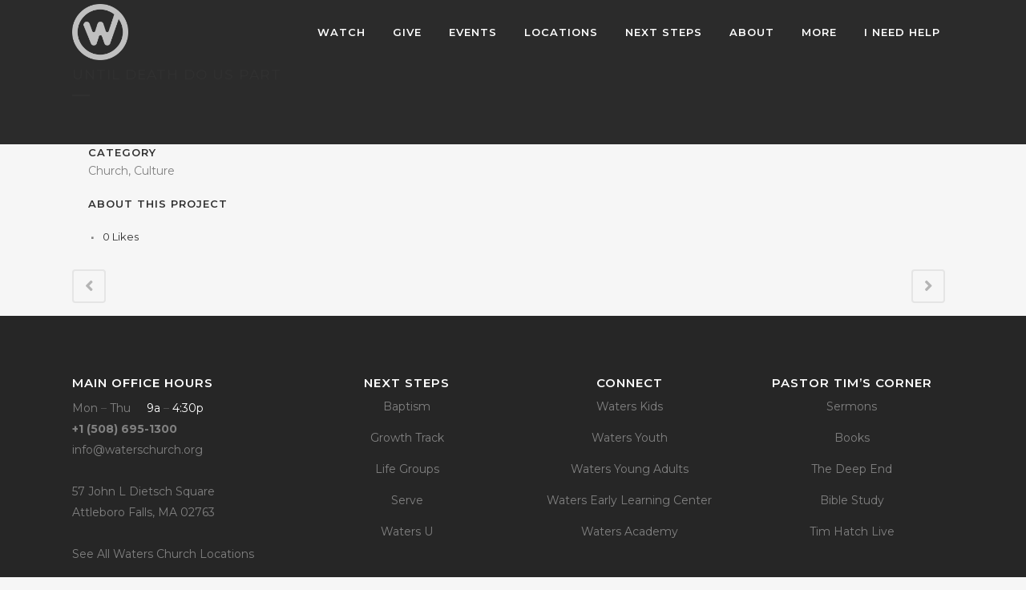

--- FILE ---
content_type: text/html; charset=UTF-8
request_url: https://waterschurch.org/portfolio_page/until-death-do-us-part/
body_size: 21166
content:

<!DOCTYPE html>
<html lang="en-US">
<head>
	<meta charset="UTF-8" />
	
				<meta name="viewport" content="width=device-width,initial-scale=1,user-scalable=no">
		
	<link rel="profile" href="http://gmpg.org/xfn/11" />
	<link rel="pingback" href="https://waterschurch.org/xmlrpc.php" />

	<meta name='robots' content='index, follow, max-image-preview:large, max-snippet:-1, max-video-preview:-1' />

	<!-- This site is optimized with the Yoast SEO plugin v25.3 - https://yoast.com/wordpress/plugins/seo/ -->
	<title>Until Death Do Us Part - Waters Church</title>
	<link rel="canonical" href="https://waterschurch.org/portfolio_page/until-death-do-us-part/" />
	<meta property="og:locale" content="en_US" />
	<meta property="og:type" content="article" />
	<meta property="og:title" content="Until Death Do Us Part - Waters Church" />
	<meta property="og:url" content="https://waterschurch.org/portfolio_page/until-death-do-us-part/" />
	<meta property="og:site_name" content="Waters Church" />
	<meta property="article:publisher" content="https://www.facebook.com/waterschurchna" />
	<meta property="og:image" content="https://waterschurch.org/wp-content/uploads/2015/02/30-Until-Death-Do-Us-Part.jpg" />
	<meta property="og:image:width" content="1280" />
	<meta property="og:image:height" content="720" />
	<meta property="og:image:type" content="image/jpeg" />
	<meta name="twitter:card" content="summary_large_image" />
	<meta name="twitter:site" content="@waterschurch" />
	<script type="application/ld+json" class="yoast-schema-graph">{"@context":"https://schema.org","@graph":[{"@type":"WebPage","@id":"https://waterschurch.org/portfolio_page/until-death-do-us-part/","url":"https://waterschurch.org/portfolio_page/until-death-do-us-part/","name":"Until Death Do Us Part - Waters Church","isPartOf":{"@id":"https://waterschurch.org/#website"},"primaryImageOfPage":{"@id":"https://waterschurch.org/portfolio_page/until-death-do-us-part/#primaryimage"},"image":{"@id":"https://waterschurch.org/portfolio_page/until-death-do-us-part/#primaryimage"},"thumbnailUrl":"https://waterschurch.org/wp-content/uploads/2015/02/30-Until-Death-Do-Us-Part.jpg","datePublished":"2017-11-09T17:33:06+00:00","breadcrumb":{"@id":"https://waterschurch.org/portfolio_page/until-death-do-us-part/#breadcrumb"},"inLanguage":"en-US","potentialAction":[{"@type":"ReadAction","target":["https://waterschurch.org/portfolio_page/until-death-do-us-part/"]}]},{"@type":"ImageObject","inLanguage":"en-US","@id":"https://waterschurch.org/portfolio_page/until-death-do-us-part/#primaryimage","url":"https://waterschurch.org/wp-content/uploads/2015/02/30-Until-Death-Do-Us-Part.jpg","contentUrl":"https://waterschurch.org/wp-content/uploads/2015/02/30-Until-Death-Do-Us-Part.jpg","width":1280,"height":720},{"@type":"BreadcrumbList","@id":"https://waterschurch.org/portfolio_page/until-death-do-us-part/#breadcrumb","itemListElement":[{"@type":"ListItem","position":1,"name":"Home","item":"https://waterschurch.org/"},{"@type":"ListItem","position":2,"name":"Portfolio","item":"https://waterschurch.org/portfolio_page/"},{"@type":"ListItem","position":3,"name":"Until Death Do Us Part"}]},{"@type":"WebSite","@id":"https://waterschurch.org/#website","url":"https://waterschurch.org/","name":"Waters Church","description":"You Are Welcome Here","publisher":{"@id":"https://waterschurch.org/#organization"},"potentialAction":[{"@type":"SearchAction","target":{"@type":"EntryPoint","urlTemplate":"https://waterschurch.org/?s={search_term_string}"},"query-input":{"@type":"PropertyValueSpecification","valueRequired":true,"valueName":"search_term_string"}}],"inLanguage":"en-US"},{"@type":"Organization","@id":"https://waterschurch.org/#organization","name":"Waters Church","url":"https://waterschurch.org/","logo":{"@type":"ImageObject","inLanguage":"en-US","@id":"https://waterschurch.org/#/schema/logo/image/","url":"https://waterschurch.org/wp-content/uploads/2022/06/waters_logo_link.png","contentUrl":"https://waterschurch.org/wp-content/uploads/2022/06/waters_logo_link.png","width":3768,"height":3757,"caption":"Waters Church"},"image":{"@id":"https://waterschurch.org/#/schema/logo/image/"},"sameAs":["https://www.facebook.com/waterschurchna","https://x.com/waterschurch","https://www.instagram.com/waterschurch/"]}]}</script>
	<!-- / Yoast SEO plugin. -->


<link rel='dns-prefetch' href='//www.googletagmanager.com' />
<link rel='dns-prefetch' href='//fonts.googleapis.com' />
<link rel='dns-prefetch' href='//use.fontawesome.com' />
<link rel='dns-prefetch' href='//pagead2.googlesyndication.com' />
<link rel="alternate" type="application/rss+xml" title="Waters Church &raquo; Feed" href="https://waterschurch.org/feed/" />
<link rel="alternate" type="application/rss+xml" title="Waters Church &raquo; Comments Feed" href="https://waterschurch.org/comments/feed/" />
<link rel="alternate" type="application/rss+xml" title="Waters Church &raquo; Until Death Do Us Part Comments Feed" href="https://waterschurch.org/portfolio_page/until-death-do-us-part/feed/" />
<script type="text/javascript">
/* <![CDATA[ */
window._wpemojiSettings = {"baseUrl":"https:\/\/s.w.org\/images\/core\/emoji\/15.0.3\/72x72\/","ext":".png","svgUrl":"https:\/\/s.w.org\/images\/core\/emoji\/15.0.3\/svg\/","svgExt":".svg","source":{"concatemoji":"https:\/\/waterschurch.org\/wp-includes\/js\/wp-emoji-release.min.js?ver=6.6.4"}};
/*! This file is auto-generated */
!function(i,n){var o,s,e;function c(e){try{var t={supportTests:e,timestamp:(new Date).valueOf()};sessionStorage.setItem(o,JSON.stringify(t))}catch(e){}}function p(e,t,n){e.clearRect(0,0,e.canvas.width,e.canvas.height),e.fillText(t,0,0);var t=new Uint32Array(e.getImageData(0,0,e.canvas.width,e.canvas.height).data),r=(e.clearRect(0,0,e.canvas.width,e.canvas.height),e.fillText(n,0,0),new Uint32Array(e.getImageData(0,0,e.canvas.width,e.canvas.height).data));return t.every(function(e,t){return e===r[t]})}function u(e,t,n){switch(t){case"flag":return n(e,"\ud83c\udff3\ufe0f\u200d\u26a7\ufe0f","\ud83c\udff3\ufe0f\u200b\u26a7\ufe0f")?!1:!n(e,"\ud83c\uddfa\ud83c\uddf3","\ud83c\uddfa\u200b\ud83c\uddf3")&&!n(e,"\ud83c\udff4\udb40\udc67\udb40\udc62\udb40\udc65\udb40\udc6e\udb40\udc67\udb40\udc7f","\ud83c\udff4\u200b\udb40\udc67\u200b\udb40\udc62\u200b\udb40\udc65\u200b\udb40\udc6e\u200b\udb40\udc67\u200b\udb40\udc7f");case"emoji":return!n(e,"\ud83d\udc26\u200d\u2b1b","\ud83d\udc26\u200b\u2b1b")}return!1}function f(e,t,n){var r="undefined"!=typeof WorkerGlobalScope&&self instanceof WorkerGlobalScope?new OffscreenCanvas(300,150):i.createElement("canvas"),a=r.getContext("2d",{willReadFrequently:!0}),o=(a.textBaseline="top",a.font="600 32px Arial",{});return e.forEach(function(e){o[e]=t(a,e,n)}),o}function t(e){var t=i.createElement("script");t.src=e,t.defer=!0,i.head.appendChild(t)}"undefined"!=typeof Promise&&(o="wpEmojiSettingsSupports",s=["flag","emoji"],n.supports={everything:!0,everythingExceptFlag:!0},e=new Promise(function(e){i.addEventListener("DOMContentLoaded",e,{once:!0})}),new Promise(function(t){var n=function(){try{var e=JSON.parse(sessionStorage.getItem(o));if("object"==typeof e&&"number"==typeof e.timestamp&&(new Date).valueOf()<e.timestamp+604800&&"object"==typeof e.supportTests)return e.supportTests}catch(e){}return null}();if(!n){if("undefined"!=typeof Worker&&"undefined"!=typeof OffscreenCanvas&&"undefined"!=typeof URL&&URL.createObjectURL&&"undefined"!=typeof Blob)try{var e="postMessage("+f.toString()+"("+[JSON.stringify(s),u.toString(),p.toString()].join(",")+"));",r=new Blob([e],{type:"text/javascript"}),a=new Worker(URL.createObjectURL(r),{name:"wpTestEmojiSupports"});return void(a.onmessage=function(e){c(n=e.data),a.terminate(),t(n)})}catch(e){}c(n=f(s,u,p))}t(n)}).then(function(e){for(var t in e)n.supports[t]=e[t],n.supports.everything=n.supports.everything&&n.supports[t],"flag"!==t&&(n.supports.everythingExceptFlag=n.supports.everythingExceptFlag&&n.supports[t]);n.supports.everythingExceptFlag=n.supports.everythingExceptFlag&&!n.supports.flag,n.DOMReady=!1,n.readyCallback=function(){n.DOMReady=!0}}).then(function(){return e}).then(function(){var e;n.supports.everything||(n.readyCallback(),(e=n.source||{}).concatemoji?t(e.concatemoji):e.wpemoji&&e.twemoji&&(t(e.twemoji),t(e.wpemoji)))}))}((window,document),window._wpemojiSettings);
/* ]]> */
</script>
<link rel='stylesheet' id='layerslider-css' href='https://waterschurch.org/wp-content/plugins/LayerSlider/assets/static/layerslider/css/layerslider.css?ver=7.9.6' type='text/css' media='all' />
<style id='wp-emoji-styles-inline-css' type='text/css'>

	img.wp-smiley, img.emoji {
		display: inline !important;
		border: none !important;
		box-shadow: none !important;
		height: 1em !important;
		width: 1em !important;
		margin: 0 0.07em !important;
		vertical-align: -0.1em !important;
		background: none !important;
		padding: 0 !important;
	}
</style>
<link rel='stylesheet' id='wp-block-library-css' href='https://waterschurch.org/wp-includes/css/dist/block-library/style.min.css?ver=6.6.4' type='text/css' media='all' />
<style id='wp-job-openings-blocks-style-inline-css' type='text/css'>
.wp-block-create-block-wjo-block{background-color:#21759b;border:1px dotted red;color:#fff;padding:2px}.awsm-b-row{display:-webkit-box;display:-ms-flexbox;display:-webkit-flex;display:flex;display:flexbox;-webkit-flex-flow:row wrap;margin:0 -15px;-webkit-box-orient:horizontal;-webkit-box-direction:normal;-ms-flex-flow:row wrap;flex-flow:row wrap}.awsm-b-row,.awsm-b-row *,.awsm-b-row :after,.awsm-b-row :before{-webkit-box-sizing:border-box;box-sizing:border-box}.awsm-b-grid-item{display:-webkit-box;display:-ms-flexbox;display:-webkit-flex;display:flex;float:left;padding:0 15px!important;width:33.333%;-webkit-box-orient:vertical;-webkit-box-direction:normal;-ms-flex-direction:column;flex-direction:column;-webkit-flex-direction:column}.awsm-b-grid-col-4 .awsm-b-grid-item{width:25%}.awsm-b-grid-col-2 .awsm-b-grid-item{width:50%}.awsm-b-grid-col .awsm-b-grid-item{width:100%}.awsm-b-job-hide{display:none!important}.awsm-job-show{display:block!important}.awsm-b-job-item{background:#fff;font-size:14px;padding:20px}a.awsm-b-job-item{text-decoration:none!important}.awsm-b-grid-item .awsm-b-job-item{border:1px solid #dddfe3;border-radius:2px;-webkit-box-shadow:0 1px 4px 0 rgba(0,0,0,.05);box-shadow:0 1px 4px 0 rgba(0,0,0,.05);display:-webkit-box;display:-ms-flexbox;display:-webkit-flex;display:flex;margin-bottom:30px;-webkit-box-orient:vertical;-webkit-box-direction:normal;-ms-flex-direction:column;flex-direction:column;-webkit-flex-direction:column;-webkit-box-flex:1;-ms-flex-positive:1;flex-grow:1;-webkit-flex-grow:1;-webkit-transition:all .3s ease;transition:all .3s ease}.awsm-b-grid-item .awsm-b-job-item:focus,.awsm-b-grid-item .awsm-b-job-item:hover{-webkit-box-shadow:0 3px 15px -5px rgba(0,0,0,.2);box-shadow:0 3px 15px -5px rgba(0,0,0,.2)}.awsm-b-grid-item .awsm-job-featured-image{margin-bottom:14px}.awsm-b-job-item h2.awsm-b-job-post-title{font-size:18px;margin:0 0 15px;text-align:left}.awsm-b-job-item h2.awsm-b-job-post-title a{font-size:18px}.awsm-b-grid-item .awsm-job-info{margin-bottom:10px;min-height:83px}.awsm-b-grid-item .awsm-job-info p{margin:0 0 8px}.awsm-b-job-wrap:after{clear:both;content:"";display:table}.awsm-b-filter-wrap,.awsm-b-filter-wrap *{-webkit-box-sizing:border-box;box-sizing:border-box}.awsm-b-filter-wrap{margin:0 -10px 20px}.awsm-b-filter-wrap form{display:-webkit-box;display:-webkit-flex;display:-ms-flexbox;display:flex;-webkit-flex-wrap:wrap;-ms-flex-wrap:wrap;flex-wrap:wrap}.awsm-b-filter-wrap .awsm-b-filter-items{display:none}.awsm-b-filter-wrap.awsm-b-full-width-search-filter-wrap .awsm-b-filter-item-search,.awsm-b-filter-wrap.awsm-b-full-width-search-filter-wrap .awsm-b-filter-items,.awsm-b-filter-wrap.awsm-b-no-search-filter-wrap .awsm-b-filter-items{width:100%}.awsm-b-filter-toggle{border:1px solid #ccc;border-radius:4px;display:-webkit-box;display:-webkit-flex;display:-ms-flexbox;display:flex;-webkit-flex-flow:wrap;-ms-flex-flow:wrap;flex-flow:wrap;margin:0 10px 10px;outline:none!important;padding:12px;width:46px}.awsm-b-filter-toggle.awsm-on{background:#ccc}.awsm-b-filter-toggle svg{height:20px;width:20px}.awsm-b-filter-wrap.awsm-b-no-search-filter-wrap .awsm-b-filter-toggle{width:100%;-webkit-box-align:center;-webkit-align-items:center;-ms-flex-align:center;align-items:center;-webkit-box-pack:justify;-webkit-justify-content:space-between;-ms-flex-pack:justify;justify-content:space-between;text-decoration:none}.awsm-b-filter-wrap.awsm-b-no-search-filter-wrap .awsm-b-filter-toggle svg{height:22px;width:22px}@media(min-width:768px){.awsm-b-filter-wrap .awsm-b-filter-items{display:-webkit-box!important;display:-webkit-flex!important;display:-ms-flexbox!important;display:flex!important;-webkit-flex-wrap:wrap;-ms-flex-wrap:wrap;flex-wrap:wrap;width:calc(100% - 250px)}.awsm-b-filter-toggle{display:none}.awsm-b-filter-item-search{width:250px}}.awsm-b-filter-wrap .awsm-b-filter-item{padding:0 10px 10px}.awsm-b-filter-item-search{padding:0 10px 10px;position:relative}@media(max-width:768px){.awsm-b-filter-wrap .awsm-b-filter-items{width:100%}.awsm-b-filter-item-search{width:calc(100% - 66px)}.awsm-b-filter-wrap .awsm-b-filter-item .awsm-selectric-wrapper{min-width:100%}}.awsm-b-filter-wrap .awsm-b-filter-item .awsm-b-job-form-control{min-height:48px;padding-right:58px}.awsm-b-filter-item-search .awsm-b-job-form-control{min-height:48px;padding-right:48px}.awsm-b-filter-item-search-in{position:relative}.awsm-b-filter-item-search .awsm-b-job-search-icon-wrapper{color:#ccc;cursor:pointer;font-size:16px;height:100%;line-height:48px;position:absolute;right:0;text-align:center;top:0;width:48px}.awsm-b-jobs-none-container{padding:25px}.awsm-b-jobs-none-container p{margin:0;padding:5px}.awsm-b-row .awsm-b-jobs-pagination{padding:0 15px;width:100%}.awsm-b-jobs-pagination{float:left;width:100%}.awsm-b-load-more-main a.awsm-b-load-more,.awsm-load-more-classic a.page-numbers{background:#fff;border:1px solid #dddfe3;-webkit-box-shadow:0 1px 4px 0 rgba(0,0,0,.05);box-shadow:0 1px 4px 0 rgba(0,0,0,.05);display:block;margin:0!important;outline:none!important;padding:20px;text-align:center;text-decoration:none!important;-webkit-transition:all .3s ease;transition:all .3s ease}.awsm-load-more-classic a.page-numbers,.awsm-load-more-classic span.page-numbers{font-size:90%;padding:5px 10px}.awsm-load-more-classic{text-align:center}.awsm-b-load-more-main a.awsm-load-more:focus,.awsm-b-load-more-main a.awsm-load-more:hover,.awsm-load-more-classic a.page-numbers:focus,.awsm-load-more-classic a.page-numbers:hover{-webkit-box-shadow:0 3px 15px -5px rgba(0,0,0,.2);box-shadow:0 3px 15px -5px rgba(0,0,0,.2)}.awsm-b-jobs-pagination.awsm-load-more-classic ul{list-style:none;margin:0;padding:0}.awsm-b-jobs-pagination.awsm-load-more-classic ul li{display:inline-block}.awsm-b-lists{border:1px solid #ededed}.awsm-b-list-item{width:100%}.awsm-b-list-item h2.awsm-job-b-post-title{margin-bottom:0}.awsm-b-list-item .awsm-job-featured-image{float:left;margin-right:10px}.awsm-b-list-item .awsm-job-featured-image img{height:50px;width:50px}.awsm-b-list-item .awsm-b-job-item{border-bottom:1px solid rgba(0,0,0,.13)}.awsm-b-list-item .awsm-b-job-item:after{clear:both;content:"";display:table}.awsm-b-list-left-col{float:left;width:50%}.awsm-b-list-right-col{float:left;text-align:right;width:50%}.awsm-b-list-item .awsm-job-specification-wrapper{display:inline-block;vertical-align:middle}.awsm-b-list-item .awsm-job-specification-item{display:inline-block;margin:0 15px 0 0;vertical-align:middle}a.awsm-b-job-item .awsm-job-specification-item{color:#4c4c4c}.awsm-b-list-item .awsm-job-more-container{display:inline-block;vertical-align:middle}.awsm-job-more-container .awsm-job-more span:before{content:"→"}.awsm-b-lists .awsm-b-jobs-pagination{margin-top:30px}.awsm-job-specification-item>[class^=awsm-job-icon-]{margin-right:6px}.awsm-job-specification-term:after{content:", "}.awsm-job-specification-term:last-child:after{content:""}.awsm-job-single-wrap,.awsm-job-single-wrap *,.awsm-job-single-wrap :after,.awsm-job-single-wrap :before{-webkit-box-sizing:border-box;box-sizing:border-box}.awsm-job-single-wrap{margin-bottom:1.3em}.awsm-job-single-wrap:after{clear:both;content:"";display:table}.awsm-job-content{padding-bottom:32px}.awsm-job-single-wrap.awsm-col-2 .awsm-job-content{float:left;padding-right:15px;width:55%}.awsm-job-single-wrap.awsm-col-2 .awsm-job-form{float:left;padding-left:15px;width:45%}.awsm-job-head,.awsm_job_spec_above_content{margin-bottom:20px}.awsm-job-head h1{margin:0 0 20px}.awsm-job-list-info span{margin-right:10px}.awsm-job-single-wrap .awsm-job-expiration-label{font-weight:700}.awsm-job-form-inner{background:#fff;border:1px solid #dddfe3;padding:35px}.awsm-job-form-inner h2{margin:0 0 30px}.awsm-job-form-group{margin-bottom:20px}.awsm-job-form-group input[type=checkbox],.awsm-job-form-group input[type=radio]{margin-right:5px}.awsm-job-form-group label{display:block;margin-bottom:10px}.awsm-job-form-options-container label,.awsm-job-inline-group label{display:inline;font-weight:400}.awsm-b-job-form-control{display:block;width:100%}.awsm-job-form-options-container span{display:inline-block;margin-bottom:10px;margin-left:10px}.awsm-job-submit{background:#0195ff;border:1px solid #0195ff;color:#fff;padding:10px 30px}.awsm-job-submit:focus,.awsm-job-submit:hover{background:rgba(0,0,0,0);color:#0195ff}.awsm-job-form-error{color:#db4c4c;font-weight:500}.awsm-b-job-form-control.awsm-job-form-error,.awsm-b-job-form-control.awsm-job-form-error:focus{border:1px solid #db4c4c}.awsm-error-message,.awsm-success-message{padding:12px 25px}.awsm-error-message p:empty,.awsm-success-message p:empty{display:none}.awsm-error-message p,.awsm-success-message p{margin:0!important;padding:0!important}.awsm-success-message{border:1px solid #1ea508}.awsm-error-message{border:1px solid #db4c4c}ul.awsm-error-message li{line-height:1.8em;margin-left:1.2em}.awsm-expired-message{padding:25px}.awsm-expired-message p{margin:1em 0}.awsm-job-container{margin:0 auto;max-width:1170px;padding:50px 0;width:100%}.awsm-jobs-loading{position:relative}.awsm-b-job-listings:after{content:"";height:100%;left:0;opacity:0;position:absolute;top:0;-webkit-transition:all .3s ease;transition:all .3s ease;visibility:hidden;width:100%}.awsm-b-job-listings.awsm-jobs-loading:after{opacity:1;visibility:visible}.awsm-b-sr-only{height:1px;margin:-1px;overflow:hidden;padding:0;position:absolute;width:1px;clip:rect(0,0,0,0);border:0}@media(max-width:1024px){.awsm-b-grid-col-4 .awsm-b-grid-item{width:33.333%}}@media(max-width:992px){.awsm-job-single-wrap.awsm-col-2 .awsm-job-content{padding-right:0;width:100%}.awsm-job-single-wrap.awsm-col-2 .awsm-job-form{padding-left:0;width:100%}}@media(max-width:768px){.awsm-b-grid-col-3 .awsm-b-grid-item,.awsm-b-grid-col-4 .awsm-b-grid-item,.awsm-b-grid-item{width:50%}.awsm-b-list-left-col{padding-bottom:10px;width:100%}.awsm-b-list-right-col{text-align:left;width:100%}}@media(max-width:648px){.awsm-b-grid-col-2 .awsm-b-grid-item,.awsm-b-grid-col-3 .awsm-b-grid-item,.awsm-b-grid-col-4 .awsm-b-grid-item,.awsm-b-grid-item{width:100%}.awsm-b-list-item .awsm-job-specification-wrapper{display:block;float:none;padding-bottom:5px}.awsm-b-list-item .awsm-job-more-container{display:block;float:none}}.awsm-job-form-plugin-style .awsm-b-job-form-control{border:1px solid #ccc;border-radius:4px;color:#060606;display:block;font:inherit;line-height:1;min-height:46px;padding:8px 15px;-webkit-transition:all .3s ease;transition:all .3s ease;width:100%}.awsm-job-form-plugin-style .awsm-b-job-form-control:focus{border-color:#060606;-webkit-box-shadow:none;box-shadow:none;outline:none}.awsm-job-form-plugin-style .awsm-b-job-form-control.awsm-job-form-error{border-color:#db4c4c}.awsm-job-form-plugin-style textarea.awsm-b-job-form-control{min-height:80px}.awsm-job-form-plugin-style .awsm-application-submit-btn,.awsm-job-form-plugin-style .awsm-jobs-primary-button{background:#060606;border-radius:45px;color:#fff;padding:16px 32px;-webkit-transition:all .3s ease;transition:all .3s ease}.awsm-job-form-plugin-style .awsm-application-submit-btn:focus,.awsm-job-form-plugin-style .awsm-application-submit-btn:hover,.awsm-job-form-plugin-style .awsm-jobs-primary-button:focus,.awsm-job-form-plugin-style .awsm-jobs-primary-button:hover{background:#060606;color:#fff;outline:none}.awsm-job-form-plugin-style .awsm-jobs-primary-button{cursor:pointer}.awsm-job-form-plugin-style .awsm-jobs-primary-button:disabled{opacity:.5;pointer-events:none}.awsm-job-form-plugin-style .awsm-selectric{border-color:#ccc;border-radius:4px;-webkit-box-shadow:none;box-shadow:none}.awsm-job-form-plugin-style .awsm-selectric-open .awsm-selectric{border-color:#060606}.awsm-job-form-plugin-style .awsm-selectric .label{margin-left:15px}.awsm-jobs-is-block-theme .site-branding{padding:0 2.1rem}.awsm-jobs-is-block-theme .site-content{padding:0 2.1rem 3rem}.awsm-jobs-is-block-theme .site-title{margin-bottom:0}.awsm-b-job-wrap,.awsm-b-job-wrap *{-webkit-box-sizing:border-box;box-sizing:border-box}

</style>
<link rel='stylesheet' id='awsm-jobs-general-css' href='https://waterschurch.org/wp-content/plugins/wp-job-openings/assets/css/general.min.css?ver=3.5.4' type='text/css' media='all' />
<link rel='stylesheet' id='awsm-jobs-style-css' href='https://waterschurch.org/wp-content/plugins/wp-job-openings/assets/css/style.min.css?ver=3.5.4' type='text/css' media='all' />
<style id='classic-theme-styles-inline-css' type='text/css'>
/*! This file is auto-generated */
.wp-block-button__link{color:#fff;background-color:#32373c;border-radius:9999px;box-shadow:none;text-decoration:none;padding:calc(.667em + 2px) calc(1.333em + 2px);font-size:1.125em}.wp-block-file__button{background:#32373c;color:#fff;text-decoration:none}
</style>
<style id='global-styles-inline-css' type='text/css'>
:root{--wp--preset--aspect-ratio--square: 1;--wp--preset--aspect-ratio--4-3: 4/3;--wp--preset--aspect-ratio--3-4: 3/4;--wp--preset--aspect-ratio--3-2: 3/2;--wp--preset--aspect-ratio--2-3: 2/3;--wp--preset--aspect-ratio--16-9: 16/9;--wp--preset--aspect-ratio--9-16: 9/16;--wp--preset--color--black: #000000;--wp--preset--color--cyan-bluish-gray: #abb8c3;--wp--preset--color--white: #ffffff;--wp--preset--color--pale-pink: #f78da7;--wp--preset--color--vivid-red: #cf2e2e;--wp--preset--color--luminous-vivid-orange: #ff6900;--wp--preset--color--luminous-vivid-amber: #fcb900;--wp--preset--color--light-green-cyan: #7bdcb5;--wp--preset--color--vivid-green-cyan: #00d084;--wp--preset--color--pale-cyan-blue: #8ed1fc;--wp--preset--color--vivid-cyan-blue: #0693e3;--wp--preset--color--vivid-purple: #9b51e0;--wp--preset--gradient--vivid-cyan-blue-to-vivid-purple: linear-gradient(135deg,rgba(6,147,227,1) 0%,rgb(155,81,224) 100%);--wp--preset--gradient--light-green-cyan-to-vivid-green-cyan: linear-gradient(135deg,rgb(122,220,180) 0%,rgb(0,208,130) 100%);--wp--preset--gradient--luminous-vivid-amber-to-luminous-vivid-orange: linear-gradient(135deg,rgba(252,185,0,1) 0%,rgba(255,105,0,1) 100%);--wp--preset--gradient--luminous-vivid-orange-to-vivid-red: linear-gradient(135deg,rgba(255,105,0,1) 0%,rgb(207,46,46) 100%);--wp--preset--gradient--very-light-gray-to-cyan-bluish-gray: linear-gradient(135deg,rgb(238,238,238) 0%,rgb(169,184,195) 100%);--wp--preset--gradient--cool-to-warm-spectrum: linear-gradient(135deg,rgb(74,234,220) 0%,rgb(151,120,209) 20%,rgb(207,42,186) 40%,rgb(238,44,130) 60%,rgb(251,105,98) 80%,rgb(254,248,76) 100%);--wp--preset--gradient--blush-light-purple: linear-gradient(135deg,rgb(255,206,236) 0%,rgb(152,150,240) 100%);--wp--preset--gradient--blush-bordeaux: linear-gradient(135deg,rgb(254,205,165) 0%,rgb(254,45,45) 50%,rgb(107,0,62) 100%);--wp--preset--gradient--luminous-dusk: linear-gradient(135deg,rgb(255,203,112) 0%,rgb(199,81,192) 50%,rgb(65,88,208) 100%);--wp--preset--gradient--pale-ocean: linear-gradient(135deg,rgb(255,245,203) 0%,rgb(182,227,212) 50%,rgb(51,167,181) 100%);--wp--preset--gradient--electric-grass: linear-gradient(135deg,rgb(202,248,128) 0%,rgb(113,206,126) 100%);--wp--preset--gradient--midnight: linear-gradient(135deg,rgb(2,3,129) 0%,rgb(40,116,252) 100%);--wp--preset--font-size--small: 13px;--wp--preset--font-size--medium: 20px;--wp--preset--font-size--large: 36px;--wp--preset--font-size--x-large: 42px;--wp--preset--spacing--20: 0.44rem;--wp--preset--spacing--30: 0.67rem;--wp--preset--spacing--40: 1rem;--wp--preset--spacing--50: 1.5rem;--wp--preset--spacing--60: 2.25rem;--wp--preset--spacing--70: 3.38rem;--wp--preset--spacing--80: 5.06rem;--wp--preset--shadow--natural: 6px 6px 9px rgba(0, 0, 0, 0.2);--wp--preset--shadow--deep: 12px 12px 50px rgba(0, 0, 0, 0.4);--wp--preset--shadow--sharp: 6px 6px 0px rgba(0, 0, 0, 0.2);--wp--preset--shadow--outlined: 6px 6px 0px -3px rgba(255, 255, 255, 1), 6px 6px rgba(0, 0, 0, 1);--wp--preset--shadow--crisp: 6px 6px 0px rgba(0, 0, 0, 1);}:where(.is-layout-flex){gap: 0.5em;}:where(.is-layout-grid){gap: 0.5em;}body .is-layout-flex{display: flex;}.is-layout-flex{flex-wrap: wrap;align-items: center;}.is-layout-flex > :is(*, div){margin: 0;}body .is-layout-grid{display: grid;}.is-layout-grid > :is(*, div){margin: 0;}:where(.wp-block-columns.is-layout-flex){gap: 2em;}:where(.wp-block-columns.is-layout-grid){gap: 2em;}:where(.wp-block-post-template.is-layout-flex){gap: 1.25em;}:where(.wp-block-post-template.is-layout-grid){gap: 1.25em;}.has-black-color{color: var(--wp--preset--color--black) !important;}.has-cyan-bluish-gray-color{color: var(--wp--preset--color--cyan-bluish-gray) !important;}.has-white-color{color: var(--wp--preset--color--white) !important;}.has-pale-pink-color{color: var(--wp--preset--color--pale-pink) !important;}.has-vivid-red-color{color: var(--wp--preset--color--vivid-red) !important;}.has-luminous-vivid-orange-color{color: var(--wp--preset--color--luminous-vivid-orange) !important;}.has-luminous-vivid-amber-color{color: var(--wp--preset--color--luminous-vivid-amber) !important;}.has-light-green-cyan-color{color: var(--wp--preset--color--light-green-cyan) !important;}.has-vivid-green-cyan-color{color: var(--wp--preset--color--vivid-green-cyan) !important;}.has-pale-cyan-blue-color{color: var(--wp--preset--color--pale-cyan-blue) !important;}.has-vivid-cyan-blue-color{color: var(--wp--preset--color--vivid-cyan-blue) !important;}.has-vivid-purple-color{color: var(--wp--preset--color--vivid-purple) !important;}.has-black-background-color{background-color: var(--wp--preset--color--black) !important;}.has-cyan-bluish-gray-background-color{background-color: var(--wp--preset--color--cyan-bluish-gray) !important;}.has-white-background-color{background-color: var(--wp--preset--color--white) !important;}.has-pale-pink-background-color{background-color: var(--wp--preset--color--pale-pink) !important;}.has-vivid-red-background-color{background-color: var(--wp--preset--color--vivid-red) !important;}.has-luminous-vivid-orange-background-color{background-color: var(--wp--preset--color--luminous-vivid-orange) !important;}.has-luminous-vivid-amber-background-color{background-color: var(--wp--preset--color--luminous-vivid-amber) !important;}.has-light-green-cyan-background-color{background-color: var(--wp--preset--color--light-green-cyan) !important;}.has-vivid-green-cyan-background-color{background-color: var(--wp--preset--color--vivid-green-cyan) !important;}.has-pale-cyan-blue-background-color{background-color: var(--wp--preset--color--pale-cyan-blue) !important;}.has-vivid-cyan-blue-background-color{background-color: var(--wp--preset--color--vivid-cyan-blue) !important;}.has-vivid-purple-background-color{background-color: var(--wp--preset--color--vivid-purple) !important;}.has-black-border-color{border-color: var(--wp--preset--color--black) !important;}.has-cyan-bluish-gray-border-color{border-color: var(--wp--preset--color--cyan-bluish-gray) !important;}.has-white-border-color{border-color: var(--wp--preset--color--white) !important;}.has-pale-pink-border-color{border-color: var(--wp--preset--color--pale-pink) !important;}.has-vivid-red-border-color{border-color: var(--wp--preset--color--vivid-red) !important;}.has-luminous-vivid-orange-border-color{border-color: var(--wp--preset--color--luminous-vivid-orange) !important;}.has-luminous-vivid-amber-border-color{border-color: var(--wp--preset--color--luminous-vivid-amber) !important;}.has-light-green-cyan-border-color{border-color: var(--wp--preset--color--light-green-cyan) !important;}.has-vivid-green-cyan-border-color{border-color: var(--wp--preset--color--vivid-green-cyan) !important;}.has-pale-cyan-blue-border-color{border-color: var(--wp--preset--color--pale-cyan-blue) !important;}.has-vivid-cyan-blue-border-color{border-color: var(--wp--preset--color--vivid-cyan-blue) !important;}.has-vivid-purple-border-color{border-color: var(--wp--preset--color--vivid-purple) !important;}.has-vivid-cyan-blue-to-vivid-purple-gradient-background{background: var(--wp--preset--gradient--vivid-cyan-blue-to-vivid-purple) !important;}.has-light-green-cyan-to-vivid-green-cyan-gradient-background{background: var(--wp--preset--gradient--light-green-cyan-to-vivid-green-cyan) !important;}.has-luminous-vivid-amber-to-luminous-vivid-orange-gradient-background{background: var(--wp--preset--gradient--luminous-vivid-amber-to-luminous-vivid-orange) !important;}.has-luminous-vivid-orange-to-vivid-red-gradient-background{background: var(--wp--preset--gradient--luminous-vivid-orange-to-vivid-red) !important;}.has-very-light-gray-to-cyan-bluish-gray-gradient-background{background: var(--wp--preset--gradient--very-light-gray-to-cyan-bluish-gray) !important;}.has-cool-to-warm-spectrum-gradient-background{background: var(--wp--preset--gradient--cool-to-warm-spectrum) !important;}.has-blush-light-purple-gradient-background{background: var(--wp--preset--gradient--blush-light-purple) !important;}.has-blush-bordeaux-gradient-background{background: var(--wp--preset--gradient--blush-bordeaux) !important;}.has-luminous-dusk-gradient-background{background: var(--wp--preset--gradient--luminous-dusk) !important;}.has-pale-ocean-gradient-background{background: var(--wp--preset--gradient--pale-ocean) !important;}.has-electric-grass-gradient-background{background: var(--wp--preset--gradient--electric-grass) !important;}.has-midnight-gradient-background{background: var(--wp--preset--gradient--midnight) !important;}.has-small-font-size{font-size: var(--wp--preset--font-size--small) !important;}.has-medium-font-size{font-size: var(--wp--preset--font-size--medium) !important;}.has-large-font-size{font-size: var(--wp--preset--font-size--large) !important;}.has-x-large-font-size{font-size: var(--wp--preset--font-size--x-large) !important;}
:where(.wp-block-post-template.is-layout-flex){gap: 1.25em;}:where(.wp-block-post-template.is-layout-grid){gap: 1.25em;}
:where(.wp-block-columns.is-layout-flex){gap: 2em;}:where(.wp-block-columns.is-layout-grid){gap: 2em;}
:root :where(.wp-block-pullquote){font-size: 1.5em;line-height: 1.6;}
</style>
<style id='wc-give-modal-inline-css' type='text/css'>

	.wc-give-modal{
		position:fixed;
		inset:0;z-index:99999;
		display:none;
	}
	.wc-give-modal.is-open{
		display:block;
	}
	.wc-give-backdrop{
		position:absolute;
		inset:0;
		background:rgba(0,0,0,.65);
	}
	.wc-give-panel{
		position:relative;
		max-width:616px;
		width:92vw;
		max-height:90vh;
		overflow:hidden;
		margin:5vh auto;
		background:#fff;
		border-radius:28px;
		box-shadow:0 2px 8px rgba(0,0,0,.35);
		padding:0;
	}
	.wc-give-embed{
		min-height:600px;
		height:auto;
		max-height:85vh;
		overflow:visible;
		position:relative;
	}
	.wc-give-embed-crop{
		overflow:auto;
		-webkit-overflow-scrolling: touch;  /* iOS */
		position:relative;
		height:80vh;         /* adjust as needed */
		max-height:90vh;
}
	body.wc-give-lock{
		overflow:hidden;
	}
	.wc-give-embed-crop iframe{
		position:relative;
		top:-56px;           		/* this “cuts off” the top */
		height:calc(100% + 56px); 	/* compensate so you don't lose bottom */
		width:100%;
		border:0;
		display:block;
	}

</style>
<link rel='stylesheet' id='mediaelement-css' href='https://waterschurch.org/wp-includes/js/mediaelement/mediaelementplayer-legacy.min.css?ver=4.2.17' type='text/css' media='all' />
<link rel='stylesheet' id='wp-mediaelement-css' href='https://waterschurch.org/wp-includes/js/mediaelement/wp-mediaelement.min.css?ver=6.6.4' type='text/css' media='all' />
<link rel='stylesheet' id='bridge-default-style-css' href='https://waterschurch.org/wp-content/themes/bridge/style.css?ver=6.6.4' type='text/css' media='all' />
<link rel='stylesheet' id='bridge-qode-font_awesome-css' href='https://waterschurch.org/wp-content/themes/bridge/css/font-awesome/css/font-awesome.min.css?ver=6.6.4' type='text/css' media='all' />
<link rel='stylesheet' id='bridge-qode-font_elegant-css' href='https://waterschurch.org/wp-content/themes/bridge/css/elegant-icons/style.min.css?ver=6.6.4' type='text/css' media='all' />
<link rel='stylesheet' id='bridge-qode-linea_icons-css' href='https://waterschurch.org/wp-content/themes/bridge/css/linea-icons/style.css?ver=6.6.4' type='text/css' media='all' />
<link rel='stylesheet' id='bridge-qode-dripicons-css' href='https://waterschurch.org/wp-content/themes/bridge/css/dripicons/dripicons.css?ver=6.6.4' type='text/css' media='all' />
<link rel='stylesheet' id='bridge-qode-kiko-css' href='https://waterschurch.org/wp-content/themes/bridge/css/kiko/kiko-all.css?ver=6.6.4' type='text/css' media='all' />
<link rel='stylesheet' id='bridge-qode-font_awesome_5-css' href='https://waterschurch.org/wp-content/themes/bridge/css/font-awesome-5/css/font-awesome-5.min.css?ver=6.6.4' type='text/css' media='all' />
<link rel='stylesheet' id='bridge-stylesheet-css' href='https://waterschurch.org/wp-content/themes/bridge/css/stylesheet.min.css?ver=6.6.4' type='text/css' media='all' />
<style id='bridge-stylesheet-inline-css' type='text/css'>
   .postid-5673.disabled_footer_top .footer_top_holder, .postid-5673.disabled_footer_bottom .footer_bottom_holder { display: none;}


</style>
<link rel='stylesheet' id='waters_custom-css' href='https://waterschurch.org/wp-content/themes/bridge/css/waters_styles.css?ver=6.6.4' type='text/css' media='all' />
<link rel='stylesheet' id='bridge-print-css' href='https://waterschurch.org/wp-content/themes/bridge/css/print.css?ver=6.6.4' type='text/css' media='all' />
<link rel='stylesheet' id='bridge-style-dynamic-css' href='https://waterschurch.org/wp-content/themes/bridge/css/style_dynamic.css?ver=1765472084' type='text/css' media='all' />
<link rel='stylesheet' id='bridge-responsive-css' href='https://waterschurch.org/wp-content/themes/bridge/css/responsive.min.css?ver=6.6.4' type='text/css' media='all' />
<link rel='stylesheet' id='bridge-style-dynamic-responsive-css' href='https://waterschurch.org/wp-content/themes/bridge/css/style_dynamic_responsive.css?ver=1765472084' type='text/css' media='all' />
<style id='bridge-style-dynamic-responsive-inline-css' type='text/css'>
@import url("https://waterschurch.org/wp-content/themes/bridge/css/locations.css");
.hidden {display:none;}
.footer_top {text-align:center;}
@media screen and (max-width: 600px){.footer_col2, .footer_col3, .footer_col4{display:none;}}
@media screen and (max-width: 770px){.footer_top{font-size:0.7em;}}
.post_date {display: none;}
@media screen and (max-width: 1000px){.right{width: 100%; display:block; padding-top:20px; float: left !important;} .post_video_pl{text-align: center !important;}}

/* === GIVING LOCATION BUTTONS LAYOUT === */
#giving-buttons .qode-elements-holder.qode-elements-holder-three-columns,
#giving-buttons .qode-elements-holder.qode-elements-holder-two-columns {
    display: flex !important;
    flex-wrap: wrap;
    justify-content: center;
    margin: 0 auto;
    max-width: 1100px;
}

/* Each location "card" (button + text) */
#giving-buttons .qode-elements-holder .qode-elements-holder-item {
    box-sizing: border-box;
    flex: 1 1 230px;   /* min width of each item; adjust if you want */
    padding: 15px !important;
    text-align: center;
}

/* Make all buttons align & same width */
#giving-buttons .qode-elements-holder .qbutton,
#giving-buttons .qode-elements-holder .qbutton.large {
    display: block !important;
    width: 100% !important;
    max-width: 260px;
    margin: 0 auto !important;
}

/* “or manage Kindrid account” text – keep heights consistent */
#giving-buttons .qode-elements-holder .wpb_text_column {
    margin-top: 10px !important;
    min-height: 36px;         /* prevents the first row from getting staggered */
    font-size: 12px;
}

/* Slightly tighten space between the two rows of locations */
#giving-buttons .qode-elements-holder-three-columns + .qode-elements-holder-two-columns {
    margin-top: -5px;
}

/* === RESPONSIVE: stack full-width on tablet/phone === */
@media (max-width: 768px) {
    #giving-buttons .qode-elements-holder.qode-elements-holder-three-columns,
    #giving-buttons .qode-elements-holder.qode-elements-holder-two-columns {
        max-width: 100%;
    }

    #giving-buttons .qode-elements-holder .qode-elements-holder-item {
        flex: 1 1 100%;
        padding: 10px 25px !important;
    }

    #giving-buttons .qode-elements-holder .qbutton,
    #giving-buttons .qode-elements-holder .qbutton.large {
        max-width: none;
    }

    #giving-buttons h2 {
        padding: 0 10px;
    }
}
</style>
<link rel='stylesheet' id='js_composer_front-css' href='https://waterschurch.org/wp-content/plugins/js_composer/assets/css/js_composer.min.css?ver=8.7.2' type='text/css' media='all' />
<link rel='stylesheet' id='bridge-style-handle-google-fonts-css' href='https://fonts.googleapis.com/css?family=Raleway%3A100%2C200%2C300%2C400%2C500%2C600%2C700%2C800%2C900%2C100italic%2C300italic%2C400italic%2C700italic%7CMontserrat%3A100%2C200%2C300%2C400%2C500%2C600%2C700%2C800%2C900%2C100italic%2C300italic%2C400italic%2C700italic&#038;subset=latin%2Clatin-ext&#038;ver=1.0.0' type='text/css' media='all' />
<link rel='stylesheet' id='bridge-core-dashboard-style-css' href='https://waterschurch.org/wp-content/plugins/bridge-core/modules/core-dashboard/assets/css/core-dashboard.min.css?ver=6.6.4' type='text/css' media='all' />
<link rel='stylesheet' id='bridge-childstyle-css' href='https://waterschurch.org/wp-content/themes/bridge-child/style.css?ver=6.6.4' type='text/css' media='all' />
<link rel='stylesheet' id='bfa-font-awesome-css' href='https://use.fontawesome.com/releases/v5.15.4/css/all.css?ver=2.0.3' type='text/css' media='all' />
<link rel='stylesheet' id='bfa-font-awesome-v4-shim-css' href='https://use.fontawesome.com/releases/v5.15.4/css/v4-shims.css?ver=2.0.3' type='text/css' media='all' />
<style id='bfa-font-awesome-v4-shim-inline-css' type='text/css'>

			@font-face {
				font-family: 'FontAwesome';
				src: url('https://use.fontawesome.com/releases/v5.15.4/webfonts/fa-brands-400.eot'),
				url('https://use.fontawesome.com/releases/v5.15.4/webfonts/fa-brands-400.eot?#iefix') format('embedded-opentype'),
				url('https://use.fontawesome.com/releases/v5.15.4/webfonts/fa-brands-400.woff2') format('woff2'),
				url('https://use.fontawesome.com/releases/v5.15.4/webfonts/fa-brands-400.woff') format('woff'),
				url('https://use.fontawesome.com/releases/v5.15.4/webfonts/fa-brands-400.ttf') format('truetype'),
				url('https://use.fontawesome.com/releases/v5.15.4/webfonts/fa-brands-400.svg#fontawesome') format('svg');
			}

			@font-face {
				font-family: 'FontAwesome';
				src: url('https://use.fontawesome.com/releases/v5.15.4/webfonts/fa-solid-900.eot'),
				url('https://use.fontawesome.com/releases/v5.15.4/webfonts/fa-solid-900.eot?#iefix') format('embedded-opentype'),
				url('https://use.fontawesome.com/releases/v5.15.4/webfonts/fa-solid-900.woff2') format('woff2'),
				url('https://use.fontawesome.com/releases/v5.15.4/webfonts/fa-solid-900.woff') format('woff'),
				url('https://use.fontawesome.com/releases/v5.15.4/webfonts/fa-solid-900.ttf') format('truetype'),
				url('https://use.fontawesome.com/releases/v5.15.4/webfonts/fa-solid-900.svg#fontawesome') format('svg');
			}

			@font-face {
				font-family: 'FontAwesome';
				src: url('https://use.fontawesome.com/releases/v5.15.4/webfonts/fa-regular-400.eot'),
				url('https://use.fontawesome.com/releases/v5.15.4/webfonts/fa-regular-400.eot?#iefix') format('embedded-opentype'),
				url('https://use.fontawesome.com/releases/v5.15.4/webfonts/fa-regular-400.woff2') format('woff2'),
				url('https://use.fontawesome.com/releases/v5.15.4/webfonts/fa-regular-400.woff') format('woff'),
				url('https://use.fontawesome.com/releases/v5.15.4/webfonts/fa-regular-400.ttf') format('truetype'),
				url('https://use.fontawesome.com/releases/v5.15.4/webfonts/fa-regular-400.svg#fontawesome') format('svg');
				unicode-range: U+F004-F005,U+F007,U+F017,U+F022,U+F024,U+F02E,U+F03E,U+F044,U+F057-F059,U+F06E,U+F070,U+F075,U+F07B-F07C,U+F080,U+F086,U+F089,U+F094,U+F09D,U+F0A0,U+F0A4-F0A7,U+F0C5,U+F0C7-F0C8,U+F0E0,U+F0EB,U+F0F3,U+F0F8,U+F0FE,U+F111,U+F118-F11A,U+F11C,U+F133,U+F144,U+F146,U+F14A,U+F14D-F14E,U+F150-F152,U+F15B-F15C,U+F164-F165,U+F185-F186,U+F191-F192,U+F1AD,U+F1C1-F1C9,U+F1CD,U+F1D8,U+F1E3,U+F1EA,U+F1F6,U+F1F9,U+F20A,U+F247-F249,U+F24D,U+F254-F25B,U+F25D,U+F267,U+F271-F274,U+F279,U+F28B,U+F28D,U+F2B5-F2B6,U+F2B9,U+F2BB,U+F2BD,U+F2C1-F2C2,U+F2D0,U+F2D2,U+F2DC,U+F2ED,U+F328,U+F358-F35B,U+F3A5,U+F3D1,U+F410,U+F4AD;
			}
		
</style>
<link rel='stylesheet' id='bsf-Defaults-css' href='https://waterschurch.org/wp-content/uploads/smile_fonts/Defaults/Defaults.css?ver=3.21.2' type='text/css' media='all' />
<script type="text/javascript" src="https://waterschurch.org/wp-includes/js/jquery/jquery.min.js?ver=3.7.1" id="jquery-core-js"></script>
<script type="text/javascript" src="https://waterschurch.org/wp-includes/js/jquery/jquery-migrate.min.js?ver=3.4.1" id="jquery-migrate-js"></script>
<script type="text/javascript" id="layerslider-utils-js-extra">
/* <![CDATA[ */
var LS_Meta = {"v":"7.9.6","fixGSAP":"1"};
/* ]]> */
</script>
<script type="text/javascript" src="https://waterschurch.org/wp-content/plugins/LayerSlider/assets/static/layerslider/js/layerslider.utils.js?ver=7.9.6-b-modified-1706212622" id="layerslider-utils-js"></script>
<script type="text/javascript" src="https://waterschurch.org/wp-content/plugins/LayerSlider/assets/static/layerslider/js/layerslider.kreaturamedia.jquery.js?ver=7.9.6-b-modified-1706212622" id="layerslider-js"></script>
<script type="text/javascript" src="https://waterschurch.org/wp-content/plugins/LayerSlider/assets/static/layerslider/js/layerslider.transitions.js?ver=7.9.6-b-modified-1706212622" id="layerslider-transitions-js"></script>
<script type="text/javascript" src="https://waterschurch.org/wp-content/plugins/svg-support/vendor/DOMPurify/DOMPurify.min.js?ver=2.5.8-b-modified-1742845390" id="bodhi-dompurify-library-js"></script>
<script type="text/javascript" src="//waterschurch.org/wp-content/plugins/revslider/sr6/assets/js/rbtools.min.js?ver=6.7.40" async id="tp-tools-js"></script>
<script type="text/javascript" src="//waterschurch.org/wp-content/plugins/revslider/sr6/assets/js/rs6.min.js?ver=6.7.40" async id="revmin-js"></script>
<script type="text/javascript" id="bodhi_svg_inline-js-extra">
/* <![CDATA[ */
var svgSettings = {"skipNested":""};
/* ]]> */
</script>
<script type="text/javascript" src="https://waterschurch.org/wp-content/plugins/svg-support/js/min/svgs-inline-min.js?ver=-b-modified-1742845390" id="bodhi_svg_inline-js"></script>
<script type="text/javascript" id="bodhi_svg_inline-js-after">
/* <![CDATA[ */
cssTarget={"Bodhi":"img.style-svg","ForceInlineSVG":"style-svg"};ForceInlineSVGActive="false";frontSanitizationEnabled="on";
/* ]]> */
</script>

<!-- Google tag (gtag.js) snippet added by Site Kit -->
<!-- Google Analytics snippet added by Site Kit -->
<!-- Google Ads snippet added by Site Kit -->
<script type="text/javascript" src="https://www.googletagmanager.com/gtag/js?id=GT-P8R864W" id="google_gtagjs-js" async></script>
<script type="text/javascript" id="google_gtagjs-js-after">
/* <![CDATA[ */
window.dataLayer = window.dataLayer || [];function gtag(){dataLayer.push(arguments);}
gtag("set","linker",{"domains":["waterschurch.org"]});
gtag("js", new Date());
gtag("set", "developer_id.dZTNiMT", true);
gtag("config", "GT-P8R864W");
gtag("config", "AW-990707086");
 window._googlesitekit = window._googlesitekit || {}; window._googlesitekit.throttledEvents = []; window._googlesitekit.gtagEvent = (name, data) => { var key = JSON.stringify( { name, data } ); if ( !! window._googlesitekit.throttledEvents[ key ] ) { return; } window._googlesitekit.throttledEvents[ key ] = true; setTimeout( () => { delete window._googlesitekit.throttledEvents[ key ]; }, 5 ); gtag( "event", name, { ...data, event_source: "site-kit" } ); }; 
/* ]]> */
</script>
<script>document.addEventListener("DOMContentLoaded", function () {
  const btnWrapper = document.querySelector(".watch-learn-toggle");
  const sections = Array.from(document.querySelectorAll(".watch-learn-section"));

  if (!btnWrapper || sections.length === 0) return;

  let isOpen = false;

  function openSections() {
    sections.forEach(sec => {
      sec.style.display = "block";
      sec.style.overflow = "hidden";
      sec.style.opacity = "1";

      sec.style.maxHeight = "0px";
      sec.offsetHeight; // force reflow
      sec.style.maxHeight = sec.scrollHeight + "px";

      const onEnd = (e) => {
        if (e.propertyName !== "max-height") return;
        sec.style.maxHeight = "none";
        sec.removeEventListener("transitionend", onEnd);
      };
      sec.addEventListener("transitionend", onEnd);
    });
  }

  function closeSections() {
    sections.forEach(sec => {
      const currentHeight = sec.scrollHeight;

      sec.style.maxHeight = currentHeight + "px";
      sec.style.opacity = "0";
      sec.offsetHeight; // force reflow
      sec.style.maxHeight = "0px";

      const onEnd = (e) => {
        if (e.propertyName !== "max-height") return;
        sec.style.display = "none";
        sec.removeEventListener("transitionend", onEnd);
      };
      sec.addEventListener("transitionend", onEnd);
    });
  }

  btnWrapper.addEventListener("click", function (e) {
    e.preventDefault();

    const btnText = btnWrapper.querySelector("span, a");

    if (!isOpen) {
      openSections();
      if (btnText) btnText.textContent = "Hide Content";

      const anchor = document.getElementById("WATCHANDLEARNMORE");
      if (anchor) {
        setTimeout(() => {
          anchor.scrollIntoView({ behavior: "smooth", block: "start" });
        }, 150);
      }
    } else {
      closeSections();
      if (btnText) btnText.textContent = "Watch & Learn More";
    }

    isOpen = !isOpen;
  });
});</script><meta name="generator" content="Powered by LayerSlider 7.9.6 - Build Heros, Sliders, and Popups. Create Animations and Beautiful, Rich Web Content as Easy as Never Before on WordPress." />
<!-- LayerSlider updates and docs at: https://layerslider.com -->
<link rel="https://api.w.org/" href="https://waterschurch.org/wp-json/" /><link rel="EditURI" type="application/rsd+xml" title="RSD" href="https://waterschurch.org/xmlrpc.php?rsd" />
<meta name="generator" content="WordPress 6.6.4" />
<link rel='shortlink' href='https://waterschurch.org/?p=5673' />
<link rel="alternate" title="oEmbed (JSON)" type="application/json+oembed" href="https://waterschurch.org/wp-json/oembed/1.0/embed?url=https%3A%2F%2Fwaterschurch.org%2Fportfolio_page%2Funtil-death-do-us-part%2F" />
<link rel="alternate" title="oEmbed (XML)" type="text/xml+oembed" href="https://waterschurch.org/wp-json/oembed/1.0/embed?url=https%3A%2F%2Fwaterschurch.org%2Fportfolio_page%2Funtil-death-do-us-part%2F&#038;format=xml" />
<meta name="generator" content="Site Kit by Google 1.170.0" />
<!-- Google AdSense meta tags added by Site Kit -->
<meta name="google-adsense-platform-account" content="ca-host-pub-2644536267352236">
<meta name="google-adsense-platform-domain" content="sitekit.withgoogle.com">
<!-- End Google AdSense meta tags added by Site Kit -->
<style type="text/css">.recentcomments a{display:inline !important;padding:0 !important;margin:0 !important;}</style><meta name="generator" content="Powered by WPBakery Page Builder - drag and drop page builder for WordPress."/>

<!-- Google Tag Manager snippet added by Site Kit -->
<script type="text/javascript">
/* <![CDATA[ */

			( function( w, d, s, l, i ) {
				w[l] = w[l] || [];
				w[l].push( {'gtm.start': new Date().getTime(), event: 'gtm.js'} );
				var f = d.getElementsByTagName( s )[0],
					j = d.createElement( s ), dl = l != 'dataLayer' ? '&l=' + l : '';
				j.async = true;
				j.src = 'https://www.googletagmanager.com/gtm.js?id=' + i + dl;
				f.parentNode.insertBefore( j, f );
			} )( window, document, 'script', 'dataLayer', 'GTM-TSQV95Z' );
			
/* ]]> */
</script>

<!-- End Google Tag Manager snippet added by Site Kit -->

<!-- Google AdSense snippet added by Site Kit -->
<script type="text/javascript" async="async" src="https://pagead2.googlesyndication.com/pagead/js/adsbygoogle.js?client=ca-pub-5610680252619086&amp;host=ca-host-pub-2644536267352236" crossorigin="anonymous"></script>

<!-- End Google AdSense snippet added by Site Kit -->
<meta name="generator" content="Powered by Slider Revolution 6.7.40 - responsive, Mobile-Friendly Slider Plugin for WordPress with comfortable drag and drop interface." />
<link rel="stylesheet" href="https://use.fontawesome.com/releases/v5.1.0/css/all.css" integrity="sha384-lKuwvrZot6UHsBSfcMvOkWwlCMgc0TaWr+30HWe3a4ltaBwTZhyTEggF5tJv8tbt" crossorigin="anonymous">
<script src="https://js.churchcenter.com/modal/v1"></script>
<link rel="icon" href="https://waterschurch.org/wp-content/uploads/2018/03/cropped-NewWlogo_3000-32x32.png" sizes="32x32" />
<link rel="icon" href="https://waterschurch.org/wp-content/uploads/2018/03/cropped-NewWlogo_3000-192x192.png" sizes="192x192" />
<link rel="apple-touch-icon" href="https://waterschurch.org/wp-content/uploads/2018/03/cropped-NewWlogo_3000-180x180.png" />
<meta name="msapplication-TileImage" content="https://waterschurch.org/wp-content/uploads/2018/03/cropped-NewWlogo_3000-270x270.png" />
<script>function setREVStartSize(e){
			//window.requestAnimationFrame(function() {
				window.RSIW = window.RSIW===undefined ? window.innerWidth : window.RSIW;
				window.RSIH = window.RSIH===undefined ? window.innerHeight : window.RSIH;
				try {
					var pw = document.getElementById(e.c).parentNode.offsetWidth,
						newh;
					pw = pw===0 || isNaN(pw) || (e.l=="fullwidth" || e.layout=="fullwidth") ? window.RSIW : pw;
					e.tabw = e.tabw===undefined ? 0 : parseInt(e.tabw);
					e.thumbw = e.thumbw===undefined ? 0 : parseInt(e.thumbw);
					e.tabh = e.tabh===undefined ? 0 : parseInt(e.tabh);
					e.thumbh = e.thumbh===undefined ? 0 : parseInt(e.thumbh);
					e.tabhide = e.tabhide===undefined ? 0 : parseInt(e.tabhide);
					e.thumbhide = e.thumbhide===undefined ? 0 : parseInt(e.thumbhide);
					e.mh = e.mh===undefined || e.mh=="" || e.mh==="auto" ? 0 : parseInt(e.mh,0);
					if(e.layout==="fullscreen" || e.l==="fullscreen")
						newh = Math.max(e.mh,window.RSIH);
					else{
						e.gw = Array.isArray(e.gw) ? e.gw : [e.gw];
						for (var i in e.rl) if (e.gw[i]===undefined || e.gw[i]===0) e.gw[i] = e.gw[i-1];
						e.gh = e.el===undefined || e.el==="" || (Array.isArray(e.el) && e.el.length==0)? e.gh : e.el;
						e.gh = Array.isArray(e.gh) ? e.gh : [e.gh];
						for (var i in e.rl) if (e.gh[i]===undefined || e.gh[i]===0) e.gh[i] = e.gh[i-1];
											
						var nl = new Array(e.rl.length),
							ix = 0,
							sl;
						e.tabw = e.tabhide>=pw ? 0 : e.tabw;
						e.thumbw = e.thumbhide>=pw ? 0 : e.thumbw;
						e.tabh = e.tabhide>=pw ? 0 : e.tabh;
						e.thumbh = e.thumbhide>=pw ? 0 : e.thumbh;
						for (var i in e.rl) nl[i] = e.rl[i]<window.RSIW ? 0 : e.rl[i];
						sl = nl[0];
						for (var i in nl) if (sl>nl[i] && nl[i]>0) { sl = nl[i]; ix=i;}
						var m = pw>(e.gw[ix]+e.tabw+e.thumbw) ? 1 : (pw-(e.tabw+e.thumbw)) / (e.gw[ix]);
						newh =  (e.gh[ix] * m) + (e.tabh + e.thumbh);
					}
					var el = document.getElementById(e.c);
					if (el!==null && el) el.style.height = newh+"px";
					el = document.getElementById(e.c+"_wrapper");
					if (el!==null && el) {
						el.style.height = newh+"px";
						el.style.display = "block";
					}
				} catch(e){
					console.log("Failure at Presize of Slider:" + e)
				}
			//});
		  };</script>
		<style type="text/css" id="wp-custom-css">
			.single-awsm_job_openings .wpb_content_element {
	margin-bottom: 35px !important;
}
.single-awsm_job_openings, .wrapper, .content{
	background-color: #2b2b2b;
}
.cards {
	height:inherit !important;
	margin-top:inherit !important;
}
.awsm-job-container {
	margin-top:50px;
}
.awsm-job-container .entry-title {
	color: #40afba;
	font-size: 3em;
	text-align: center;
}
.awsm-job-form-inner {
	border-radius: 10px;
	padding: 10px 20px 10px 20px;
	position: relative;
	top: 50px;
	z-index: 100;
}
.awsm-job-form-field {
	border-bottom: 2px;
	border-top: 0;
	border-right: 0;
	border-left: 0;
	border-style:solid;
	background-color: none;
	padding: 10px 0 0 5px;
	font-size: 1.2em;
}
.awsm-form-file-control {
	border: none;
}
#awsm-cover-letter {
	border: 1px;
	border-style: solid
	
}
input[type="submit"]{
	padding: 10px 25px;
	font-size: 1.2em;
	font-family: 'Montserrat', sans-serif;
	
}		</style>
		<noscript><style> .wpb_animate_when_almost_visible { opacity: 1; }</style></noscript></head>

<body class="portfolio_page-template-default single single-portfolio_page postid-5673 bridge-core-3.0.1  qode-child-theme-ver-1.0.0 qode-theme-ver-28.7 qode-theme-bridge qode_advanced_footer_responsive_768 qode_header_in_grid wpb-js-composer js-comp-ver-8.7.2 vc_responsive" itemscope itemtype="http://schema.org/WebPage">



		<!-- Google Tag Manager (noscript) snippet added by Site Kit -->
		<noscript>
			<iframe src="https://www.googletagmanager.com/ns.html?id=GTM-TSQV95Z" height="0" width="0" style="display:none;visibility:hidden"></iframe>
		</noscript>
		<!-- End Google Tag Manager (noscript) snippet added by Site Kit -->
				<div id="wc-give-modal" class="wc-give-modal" aria-hidden="true" role="dialog" aria-modal="true">
			<div class="wc-give-backdrop" data-wc-give-close></div>
			<div class="wc-give-panel" role="document" aria-label="Give">
				<div class="wc-give-embed-crop">
					<div id="wc-give-embed" class="wc-give-embed"></div>
				</div>
			</div>
		</div>
	

<div class="wrapper">
	<div class="wrapper_inner">

    
		<!-- Google Analytics start -->
				<!-- Google Analytics end -->

		
	<header class=" scroll_header_top_area light regular transparent page_header">
    <div class="header_inner clearfix">
                <div class="header_top_bottom_holder">
            
            <div class="header_bottom clearfix" style=' background-color:rgba(58, 58, 58, 0);' >
                                <div class="container">
                    <div class="container_inner clearfix">
                                                    
                            <div class="header_inner_left">
                                									<div class="mobile_menu_button">
		<span>
			<i class="qode_icon_font_awesome fa fa-bars " ></i>		</span>
	</div>
                                <div class="logo_wrapper" >
	<div class="q_logo">
		<a itemprop="url" href="https://waterschurch.org/" >
             <img itemprop="image" class="normal" src="https://waterschurch.org/wp-content/uploads/2018/03/wlogo.svg" alt="Logo"> 			 <img itemprop="image" class="light" src="https://waterschurch.org/wp-content/uploads/2017/09/New-Waters-Church-Logo_small.png" alt="Logo"/> 			 <img itemprop="image" class="dark" src="https://waterschurch.org/wp-content/uploads/2018/03/wlogo.svg" alt="Logo"/> 			 <img itemprop="image" class="sticky" src="https://waterschurch.org/wp-content/uploads/2018/03/wlogo.svg" alt="Logo"/> 			 <img itemprop="image" class="mobile" src="https://waterschurch.org/wp-content/uploads/2018/03/wlogo.svg" alt="Logo"/> 					</a>
	</div>
	</div>                                                            </div>
                                                                    <div class="header_inner_right">
                                        <div class="side_menu_button_wrapper right">
                                                                                                                                    <div class="side_menu_button">
                                                                                                                                                
                                            </div>
                                        </div>
                                    </div>
                                
                                
                                <nav class="main_menu drop_down right">
                                    <ul id="menu-main-nav" class=""><li id="nav-menu-item-8960" class="menu-item menu-item-type-custom menu-item-object-custom  narrow"><a href="https://youtube.com/waterschurch" class=""><i class="menu_icon blank fa"></i><span>Watch</span><span class="plus"></span></a></li>
<li id="nav-menu-item-136" class="menu-item menu-item-type-post_type menu-item-object-page  narrow"><a href="https://waterschurch.org/give/" class=""><i class="menu_icon blank fa"></i><span>Give</span><span class="plus"></span></a></li>
<li id="nav-menu-item-9661" class="menu-item menu-item-type-custom menu-item-object-custom  narrow"><a href="https://waterschurch.org/events" class=""><i class="menu_icon blank fa"></i><span>Events</span><span class="plus"></span></a></li>
<li id="nav-menu-item-8602" class="menu-item menu-item-type-post_type menu-item-object-page menu-item-has-children  has_sub narrow"><a href="https://waterschurch.org/locations/" class=""><i class="menu_icon blank fa"></i><span>Locations</span><span class="plus"></span></a>
<div class="second"><div class="inner"><ul>
	<li id="nav-menu-item-10564" class="menu-item menu-item-type-custom menu-item-object-custom "><a href="https://waterschurch.org/locations/apollo-beach" class=""><i class="menu_icon blank fa"></i><span>Apollo Beach, FL</span><span class="plus"></span></a></li>
	<li id="nav-menu-item-10562" class="menu-item menu-item-type-custom menu-item-object-custom "><a href="https://waterschurch.org/locations/greenville" class=""><i class="menu_icon blank fa"></i><span>Greenville, SC</span><span class="plus"></span></a></li>
	<li id="nav-menu-item-10565" class="menu-item menu-item-type-custom menu-item-object-custom "><a href="https://waterschurch.org/locations/north-attleboro" class=""><i class="menu_icon blank fa"></i><span>North Attleboro, MA</span><span class="plus"></span></a></li>
	<li id="nav-menu-item-10566" class="menu-item menu-item-type-custom menu-item-object-custom "><a href="https://waterschurch.org/locations/norwood" class=""><i class="menu_icon blank fa"></i><span>Norwood, MA</span><span class="plus"></span></a></li>
	<li id="nav-menu-item-10563" class="menu-item menu-item-type-custom menu-item-object-custom "><a href="https://waterschurch.org/locations/orlando" class=""><i class="menu_icon blank fa"></i><span>Orlando, FL</span><span class="plus"></span></a></li>
	<li id="nav-menu-item-10567" class="menu-item menu-item-type-custom menu-item-object-custom "><a href="https://waterschurch.org/locations/southcoast" class=""><i class="menu_icon blank fa"></i><span>Southcoast, RI/MA</span><span class="plus"></span></a></li>
	<li id="nav-menu-item-10568" class="menu-item menu-item-type-custom menu-item-object-custom "><a href="https://waterschurch.org/locations/woonsocket" class=""><i class="menu_icon blank fa"></i><span>Woonsocket, RI</span><span class="plus"></span></a></li>
</ul></div></div>
</li>
<li id="nav-menu-item-828" class="menu-item menu-item-type-post_type menu-item-object-page menu-item-has-children  has_sub narrow"><a href="https://waterschurch.org/next-steps/" class=""><i class="menu_icon blank fa"></i><span>Next Steps</span><span class="plus"></span></a>
<div class="second"><div class="inner"><ul>
	<li id="nav-menu-item-9092" class="menu-item menu-item-type-post_type menu-item-object-page "><a href="https://waterschurch.org/next-steps/growth-track/" class=""><i class="menu_icon blank fa"></i><span>Growth Track</span><span class="plus"></span></a></li>
	<li id="nav-menu-item-9091" class="menu-item menu-item-type-post_type menu-item-object-page "><a href="https://waterschurch.org/next-steps/baptism/" class=""><i class="menu_icon blank fa"></i><span>Baptism</span><span class="plus"></span></a></li>
	<li id="nav-menu-item-10511" class="menu-item menu-item-type-custom menu-item-object-custom "><a href="https://waterschurch.churchcenter.com/people/forms/7527?open-in-church-center-modal=true" class=""><i class="menu_icon blank fa"></i><span>Serve</span><span class="plus"></span></a></li>
	<li id="nav-menu-item-9093" class="menu-item menu-item-type-post_type menu-item-object-page "><a href="https://waterschurch.org/next-steps/life-groups/" class=""><i class="menu_icon blank fa"></i><span>Life Groups</span><span class="plus"></span></a></li>
	<li id="nav-menu-item-10075" class="menu-item menu-item-type-custom menu-item-object-custom "><a href="https://watersu.org" class=""><i class="menu_icon blank fa"></i><span>Waters U</span><span class="plus"></span></a></li>
</ul></div></div>
</li>
<li id="nav-menu-item-347" class="menu-item menu-item-type-post_type menu-item-object-page menu-item-has-children  has_sub narrow"><a href="https://waterschurch.org/about/" class=""><i class="menu_icon blank fa"></i><span>About</span><span class="plus"></span></a>
<div class="second"><div class="inner"><ul>
	<li id="nav-menu-item-9216" class="menu-item menu-item-type-post_type menu-item-object-page "><a href="https://waterschurch.org/about/leadership/" class=""><i class="menu_icon blank fa"></i><span>Leadership</span><span class="plus"></span></a></li>
	<li id="nav-menu-item-9213" class="menu-item menu-item-type-post_type menu-item-object-page "><a href="https://waterschurch.org/about/beliefs/" class=""><i class="menu_icon blank fa"></i><span>Beliefs</span><span class="plus"></span></a></li>
	<li id="nav-menu-item-7933" class="menu-item menu-item-type-post_type menu-item-object-page "><a href="https://waterschurch.org/about/outreach/" class=""><i class="menu_icon blank fa"></i><span>Outreach</span><span class="plus"></span></a></li>
	<li id="nav-menu-item-9094" class="menu-item menu-item-type-post_type menu-item-object-page "><a href="https://waterschurch.org/about/missions/" class=""><i class="menu_icon blank fa"></i><span>Missions</span><span class="plus"></span></a></li>
	<li id="nav-menu-item-9217" class="menu-item menu-item-type-post_type menu-item-object-page "><a href="https://waterschurch.org/about/waters-kids/" class=""><i class="menu_icon blank fa"></i><span>Waters Kids</span><span class="plus"></span></a></li>
	<li id="nav-menu-item-9215" class="menu-item menu-item-type-post_type menu-item-object-page "><a href="https://waterschurch.org/about/waters-youth/" class=""><i class="menu_icon blank fa"></i><span>Waters Youth</span><span class="plus"></span></a></li>
	<li id="nav-menu-item-10243" class="menu-item menu-item-type-custom menu-item-object-custom "><a href="https://waterschurch.org/about/waters-young-adults" class=""><i class="menu_icon blank fa"></i><span>Waters Young Adults</span><span class="plus"></span></a></li>
	<li id="nav-menu-item-10074" class="menu-item menu-item-type-custom menu-item-object-custom "><a href="https://watersacademy.org" class=""><i class="menu_icon blank fa"></i><span>Waters Academy</span><span class="plus"></span></a></li>
	<li id="nav-menu-item-9214" class="menu-item menu-item-type-post_type menu-item-object-page "><a href="https://waterschurch.org/about/early-learning-center/" class=""><i class="menu_icon blank fa"></i><span>Early Learning Center</span><span class="plus"></span></a></li>
</ul></div></div>
</li>
<li id="nav-menu-item-7052" class="menu-item menu-item-type-custom menu-item-object-custom menu-item-has-children  has_sub narrow"><a href="#" class=" no_link" style="cursor: default;" onclick="JavaScript: return false;"><i class="menu_icon blank fa"></i><span>More</span><span class="plus"></span></a>
<div class="second"><div class="inner"><ul>
	<li id="nav-menu-item-8083" class="menu-item menu-item-type-custom menu-item-object-custom "><a href="https://waterschurch.churchcenter.com/people/forms/3845" class=""><i class="menu_icon blank fa"></i><span>Child Dedications</span><span class="plus"></span></a></li>
	<li id="nav-menu-item-7053" class="menu-item menu-item-type-custom menu-item-object-custom "><a href="https://waterschurch.churchcenter.com/people/forms/58168" class=""><i class="menu_icon blank fa"></i><span>Weddings</span><span class="plus"></span></a></li>
	<li id="nav-menu-item-7955" class="menu-item menu-item-type-custom menu-item-object-custom "><a href="https://waterschurch.churchcenter.com/people/forms/97551" class=""><i class="menu_icon blank fa"></i><span>Funerals</span><span class="plus"></span></a></li>
	<li id="nav-menu-item-7186" class="menu-item menu-item-type-post_type menu-item-object-page "><a href="https://waterschurch.org/jobs/" class=""><i class="menu_icon blank fa"></i><span>Job Openings</span><span class="plus"></span></a></li>
	<li id="nav-menu-item-8084" class="menu-item menu-item-type-custom menu-item-object-custom "><a href="https://waterschurch.guide" class=""><i class="menu_icon blank fa"></i><span>Waters Church Guide</span><span class="plus"></span></a></li>
</ul></div></div>
</li>
<li id="nav-menu-item-9723" class="menu-item menu-item-type-post_type menu-item-object-page  narrow"><a href="https://waterschurch.org/help/" class=""><i class="menu_icon blank fa"></i><span>I Need Help</span><span class="plus"></span></a></li>
</ul>                                </nav>
                                							    <nav class="mobile_menu">
	<ul id="menu-main-nav-1" class=""><li id="mobile-menu-item-8960" class="menu-item menu-item-type-custom menu-item-object-custom "><a href="https://youtube.com/waterschurch" class=""><span>Watch</span></a><span class="mobile_arrow"><i class="fa fa-angle-right"></i><i class="fa fa-angle-down"></i></span></li>
<li id="mobile-menu-item-136" class="menu-item menu-item-type-post_type menu-item-object-page "><a href="https://waterschurch.org/give/" class=""><span>Give</span></a><span class="mobile_arrow"><i class="fa fa-angle-right"></i><i class="fa fa-angle-down"></i></span></li>
<li id="mobile-menu-item-9661" class="menu-item menu-item-type-custom menu-item-object-custom "><a href="https://waterschurch.org/events" class=""><span>Events</span></a><span class="mobile_arrow"><i class="fa fa-angle-right"></i><i class="fa fa-angle-down"></i></span></li>
<li id="mobile-menu-item-8602" class="menu-item menu-item-type-post_type menu-item-object-page menu-item-has-children  has_sub"><a href="https://waterschurch.org/locations/" class=""><span>Locations</span></a><span class="mobile_arrow"><i class="fa fa-angle-right"></i><i class="fa fa-angle-down"></i></span>
<ul class="sub_menu">
	<li id="mobile-menu-item-10564" class="menu-item menu-item-type-custom menu-item-object-custom "><a href="https://waterschurch.org/locations/apollo-beach" class=""><span>Apollo Beach, FL</span></a><span class="mobile_arrow"><i class="fa fa-angle-right"></i><i class="fa fa-angle-down"></i></span></li>
	<li id="mobile-menu-item-10562" class="menu-item menu-item-type-custom menu-item-object-custom "><a href="https://waterschurch.org/locations/greenville" class=""><span>Greenville, SC</span></a><span class="mobile_arrow"><i class="fa fa-angle-right"></i><i class="fa fa-angle-down"></i></span></li>
	<li id="mobile-menu-item-10565" class="menu-item menu-item-type-custom menu-item-object-custom "><a href="https://waterschurch.org/locations/north-attleboro" class=""><span>North Attleboro, MA</span></a><span class="mobile_arrow"><i class="fa fa-angle-right"></i><i class="fa fa-angle-down"></i></span></li>
	<li id="mobile-menu-item-10566" class="menu-item menu-item-type-custom menu-item-object-custom "><a href="https://waterschurch.org/locations/norwood" class=""><span>Norwood, MA</span></a><span class="mobile_arrow"><i class="fa fa-angle-right"></i><i class="fa fa-angle-down"></i></span></li>
	<li id="mobile-menu-item-10563" class="menu-item menu-item-type-custom menu-item-object-custom "><a href="https://waterschurch.org/locations/orlando" class=""><span>Orlando, FL</span></a><span class="mobile_arrow"><i class="fa fa-angle-right"></i><i class="fa fa-angle-down"></i></span></li>
	<li id="mobile-menu-item-10567" class="menu-item menu-item-type-custom menu-item-object-custom "><a href="https://waterschurch.org/locations/southcoast" class=""><span>Southcoast, RI/MA</span></a><span class="mobile_arrow"><i class="fa fa-angle-right"></i><i class="fa fa-angle-down"></i></span></li>
	<li id="mobile-menu-item-10568" class="menu-item menu-item-type-custom menu-item-object-custom "><a href="https://waterschurch.org/locations/woonsocket" class=""><span>Woonsocket, RI</span></a><span class="mobile_arrow"><i class="fa fa-angle-right"></i><i class="fa fa-angle-down"></i></span></li>
</ul>
</li>
<li id="mobile-menu-item-828" class="menu-item menu-item-type-post_type menu-item-object-page menu-item-has-children  has_sub"><a href="https://waterschurch.org/next-steps/" class=""><span>Next Steps</span></a><span class="mobile_arrow"><i class="fa fa-angle-right"></i><i class="fa fa-angle-down"></i></span>
<ul class="sub_menu">
	<li id="mobile-menu-item-9092" class="menu-item menu-item-type-post_type menu-item-object-page "><a href="https://waterschurch.org/next-steps/growth-track/" class=""><span>Growth Track</span></a><span class="mobile_arrow"><i class="fa fa-angle-right"></i><i class="fa fa-angle-down"></i></span></li>
	<li id="mobile-menu-item-9091" class="menu-item menu-item-type-post_type menu-item-object-page "><a href="https://waterschurch.org/next-steps/baptism/" class=""><span>Baptism</span></a><span class="mobile_arrow"><i class="fa fa-angle-right"></i><i class="fa fa-angle-down"></i></span></li>
	<li id="mobile-menu-item-10511" class="menu-item menu-item-type-custom menu-item-object-custom "><a href="https://waterschurch.churchcenter.com/people/forms/7527?open-in-church-center-modal=true" class=""><span>Serve</span></a><span class="mobile_arrow"><i class="fa fa-angle-right"></i><i class="fa fa-angle-down"></i></span></li>
	<li id="mobile-menu-item-9093" class="menu-item menu-item-type-post_type menu-item-object-page "><a href="https://waterschurch.org/next-steps/life-groups/" class=""><span>Life Groups</span></a><span class="mobile_arrow"><i class="fa fa-angle-right"></i><i class="fa fa-angle-down"></i></span></li>
	<li id="mobile-menu-item-10075" class="menu-item menu-item-type-custom menu-item-object-custom "><a href="https://watersu.org" class=""><span>Waters U</span></a><span class="mobile_arrow"><i class="fa fa-angle-right"></i><i class="fa fa-angle-down"></i></span></li>
</ul>
</li>
<li id="mobile-menu-item-347" class="menu-item menu-item-type-post_type menu-item-object-page menu-item-has-children  has_sub"><a href="https://waterschurch.org/about/" class=""><span>About</span></a><span class="mobile_arrow"><i class="fa fa-angle-right"></i><i class="fa fa-angle-down"></i></span>
<ul class="sub_menu">
	<li id="mobile-menu-item-9216" class="menu-item menu-item-type-post_type menu-item-object-page "><a href="https://waterschurch.org/about/leadership/" class=""><span>Leadership</span></a><span class="mobile_arrow"><i class="fa fa-angle-right"></i><i class="fa fa-angle-down"></i></span></li>
	<li id="mobile-menu-item-9213" class="menu-item menu-item-type-post_type menu-item-object-page "><a href="https://waterschurch.org/about/beliefs/" class=""><span>Beliefs</span></a><span class="mobile_arrow"><i class="fa fa-angle-right"></i><i class="fa fa-angle-down"></i></span></li>
	<li id="mobile-menu-item-7933" class="menu-item menu-item-type-post_type menu-item-object-page "><a href="https://waterschurch.org/about/outreach/" class=""><span>Outreach</span></a><span class="mobile_arrow"><i class="fa fa-angle-right"></i><i class="fa fa-angle-down"></i></span></li>
	<li id="mobile-menu-item-9094" class="menu-item menu-item-type-post_type menu-item-object-page "><a href="https://waterschurch.org/about/missions/" class=""><span>Missions</span></a><span class="mobile_arrow"><i class="fa fa-angle-right"></i><i class="fa fa-angle-down"></i></span></li>
	<li id="mobile-menu-item-9217" class="menu-item menu-item-type-post_type menu-item-object-page "><a href="https://waterschurch.org/about/waters-kids/" class=""><span>Waters Kids</span></a><span class="mobile_arrow"><i class="fa fa-angle-right"></i><i class="fa fa-angle-down"></i></span></li>
	<li id="mobile-menu-item-9215" class="menu-item menu-item-type-post_type menu-item-object-page "><a href="https://waterschurch.org/about/waters-youth/" class=""><span>Waters Youth</span></a><span class="mobile_arrow"><i class="fa fa-angle-right"></i><i class="fa fa-angle-down"></i></span></li>
	<li id="mobile-menu-item-10243" class="menu-item menu-item-type-custom menu-item-object-custom "><a href="https://waterschurch.org/about/waters-young-adults" class=""><span>Waters Young Adults</span></a><span class="mobile_arrow"><i class="fa fa-angle-right"></i><i class="fa fa-angle-down"></i></span></li>
	<li id="mobile-menu-item-10074" class="menu-item menu-item-type-custom menu-item-object-custom "><a href="https://watersacademy.org" class=""><span>Waters Academy</span></a><span class="mobile_arrow"><i class="fa fa-angle-right"></i><i class="fa fa-angle-down"></i></span></li>
	<li id="mobile-menu-item-9214" class="menu-item menu-item-type-post_type menu-item-object-page "><a href="https://waterschurch.org/about/early-learning-center/" class=""><span>Early Learning Center</span></a><span class="mobile_arrow"><i class="fa fa-angle-right"></i><i class="fa fa-angle-down"></i></span></li>
</ul>
</li>
<li id="mobile-menu-item-7052" class="menu-item menu-item-type-custom menu-item-object-custom menu-item-has-children  has_sub"><h3><span>More</span></h3><span class="mobile_arrow"><i class="fa fa-angle-right"></i><i class="fa fa-angle-down"></i></span>
<ul class="sub_menu">
	<li id="mobile-menu-item-8083" class="menu-item menu-item-type-custom menu-item-object-custom "><a href="https://waterschurch.churchcenter.com/people/forms/3845" class=""><span>Child Dedications</span></a><span class="mobile_arrow"><i class="fa fa-angle-right"></i><i class="fa fa-angle-down"></i></span></li>
	<li id="mobile-menu-item-7053" class="menu-item menu-item-type-custom menu-item-object-custom "><a href="https://waterschurch.churchcenter.com/people/forms/58168" class=""><span>Weddings</span></a><span class="mobile_arrow"><i class="fa fa-angle-right"></i><i class="fa fa-angle-down"></i></span></li>
	<li id="mobile-menu-item-7955" class="menu-item menu-item-type-custom menu-item-object-custom "><a href="https://waterschurch.churchcenter.com/people/forms/97551" class=""><span>Funerals</span></a><span class="mobile_arrow"><i class="fa fa-angle-right"></i><i class="fa fa-angle-down"></i></span></li>
	<li id="mobile-menu-item-7186" class="menu-item menu-item-type-post_type menu-item-object-page "><a href="https://waterschurch.org/jobs/" class=""><span>Job Openings</span></a><span class="mobile_arrow"><i class="fa fa-angle-right"></i><i class="fa fa-angle-down"></i></span></li>
	<li id="mobile-menu-item-8084" class="menu-item menu-item-type-custom menu-item-object-custom "><a href="https://waterschurch.guide" class=""><span>Waters Church Guide</span></a><span class="mobile_arrow"><i class="fa fa-angle-right"></i><i class="fa fa-angle-down"></i></span></li>
</ul>
</li>
<li id="mobile-menu-item-9723" class="menu-item menu-item-type-post_type menu-item-object-page "><a href="https://waterschurch.org/help/" class=""><span>I Need Help</span></a><span class="mobile_arrow"><i class="fa fa-angle-right"></i><i class="fa fa-angle-down"></i></span></li>
</ul></nav>                                                                                        </div>
                    </div>
                                    </div>
            </div>
        </div>
</header>	
	
    
    	
    
    <div class="content ">
        <div class="content_inner  ">
    							<div class="title_outer title_without_animation"    data-height="180">
		<div class="title title_size_small  position_left " style="height:180px;">
			<div class="image not_responsive"></div>
										<div class="title_holder"  style="padding-top:33px;height:147px;">
					<div class="container">
						<div class="container_inner clearfix">
								<div class="title_subtitle_holder" >
                                                                																		<h1 ><span>Until Death Do Us Part</span></h1>
																			<span class="separator small left"  ></span>
																	
																										                                                            </div>
						</div>
					</div>
				</div>
								</div>
			</div>
										<div class="container">
                    					<div class="container_inner default_template_holder clearfix" >
													
		<div class="portfolio_single portfolio_template_1">
				<div class="two_columns_66_33 clearfix portfolio_container">
				<div class="column1">
					<div class="column_inner">
						<div class="portfolio_images">
													</div>
					</div>
				</div>
				<div class="column2">
					<div class="column_inner">
						<div class="portfolio_detail portfolio_single_follow clearfix">
																													<div class="info portfolio_categories">
									<h6>Category </h6>
													<span class="category">
													Church, Culture													</span>
								</div>
																													<h6>About This Project</h6>
														<div class="info portfolio_content">
															</div>
							<div class="portfolio_social_holder">
																									<span class="dots"><i class="fa fa-square"></i></span>
									<div class="portfolio_like"><a  href="#" class="qode-like" id="qode-like-5673" title="Like this">0<span>  Likes</span></a></div>
															</div>
						</div>
					</div>
				</div>
			</div>
            <div class="portfolio_navigation ">
    <div class="portfolio_prev">
        <a href="https://waterschurch.org/portfolio_page/made-for-more/" rel="prev"><i class="fa fa-angle-left"></i></a>    </div>
        <div class="portfolio_next">
        <a href="https://waterschurch.org/portfolio_page/born-to-fail/" rel="next"><i class="fa fa-angle-right"></i></a>    </div>
</div>
				</div>
												                        						
					</div>
                    				</div>
								
	</div>
</div>



	<footer >
		<div class="footer_inner clearfix">
				<div class="footer_top_holder">
            			<div class="footer_top">
								<div class="container">
					<div class="container_inner">
																	<div class="four_columns clearfix">
								<div class="column1 footer_col1">
									<div class="column_inner">
										<div id="text-7" class="widget widget_text"><h5>MAIN OFFICE HOURS</h5>			<div class="textwidget"><p>Mon <span class="half_transparent">– </span>Thu     <span class="color-white">9a </span><span class="half_transparent">– </span><span class="color-white">4:30p</span><br />
<a class="bold" href="tel:15086951300">+1 (508) 695-1300</a></p>
<p><a href="mailto:info@waterschurch.org">info@waterschurch.org</a></p>
<p>&nbsp;</p>
<p><a href="https://goo.gl/maps/kXby9HMKSehwjrLM7">57 John L Dietsch Square<br />
Attleboro Falls, MA 02763</a></p>
<p>&nbsp;</p>
<p><a href="https://waterschurch.org/locations/">See All Waters Church Locations</a></p>
</div>
		</div>									</div>
								</div>
								<div class="column2 footer_col2">
									<div class="column_inner">
										<div id="nav_menu-7" class="widget widget_nav_menu"><h5>Next Steps</h5><div class="menu-next-steps-container"><ul id="menu-next-steps" class="menu"><li id="menu-item-46" class="menu-item menu-item-type-post_type menu-item-object-page menu-item-46"><a href="https://waterschurch.org/next-steps/baptism/">Baptism</a></li>
<li id="menu-item-47" class="menu-item menu-item-type-post_type menu-item-object-page menu-item-47"><a href="https://waterschurch.org/next-steps/growth-track/">Growth Track</a></li>
<li id="menu-item-48" class="menu-item menu-item-type-post_type menu-item-object-page menu-item-48"><a href="https://waterschurch.org/next-steps/life-groups/">Life Groups</a></li>
<li id="menu-item-10510" class="menu-item menu-item-type-custom menu-item-object-custom menu-item-10510"><a href="https://waterschurch.churchcenter.com/people/forms/7527?open-in-church-center-modal=true">Serve</a></li>
<li id="menu-item-10247" class="menu-item menu-item-type-custom menu-item-object-custom menu-item-10247"><a href="https://watersu.org">Waters U</a></li>
</ul></div></div>									</div>
								</div>
								<div class="column3 footer_col3">
									<div class="column_inner">
										<div id="nav_menu-8" class="widget widget_nav_menu"><h5>CONNECT</h5><div class="menu-next-gen-container"><ul id="menu-next-gen" class="menu"><li id="menu-item-53" class="menu-item menu-item-type-post_type menu-item-object-page menu-item-53"><a href="https://waterschurch.org/about/waters-kids/">Waters Kids</a></li>
<li id="menu-item-9771" class="menu-item menu-item-type-post_type menu-item-object-page menu-item-9771"><a href="https://waterschurch.org/about/waters-youth/">Waters Youth</a></li>
<li id="menu-item-10244" class="menu-item menu-item-type-custom menu-item-object-custom menu-item-10244"><a href="https://waterschurch.org/about/waters-young-adults">Waters Young Adults</a></li>
<li id="menu-item-10246" class="menu-item menu-item-type-custom menu-item-object-custom menu-item-10246"><a href="https://waterselc.com">Waters Early Learning Center</a></li>
<li id="menu-item-10245" class="menu-item menu-item-type-custom menu-item-object-custom menu-item-10245"><a href="https://watersacademy.org">Waters Academy</a></li>
</ul></div></div>									</div>
								</div>
								<div class="column4 footer_col4">
									<div class="column_inner">
										<div id="nav_menu-9" class="widget widget_nav_menu"><h5>Pastor Tim&#8217;s Corner</h5><div class="menu-tim-hatch-live-container"><ul id="menu-tim-hatch-live" class="menu"><li id="menu-item-9784" class="menu-item menu-item-type-custom menu-item-object-custom menu-item-9784"><a href="https://www.youtube.com/waterschurch/live">Sermons</a></li>
<li id="menu-item-9785" class="menu-item menu-item-type-custom menu-item-object-custom menu-item-9785"><a href="https://timhatchlive.com/books/">Books</a></li>
<li id="menu-item-9786" class="menu-item menu-item-type-custom menu-item-object-custom menu-item-9786"><a href="https://timhatchlive.com/the-deep-end/">The Deep End</a></li>
<li id="menu-item-10248" class="menu-item menu-item-type-custom menu-item-object-custom menu-item-10248"><a href="https://timhatchlive.com/deep-dive-bible-study">Bible Study</a></li>
<li id="menu-item-9787" class="menu-item menu-item-type-custom menu-item-object-custom menu-item-9787"><a href="https://timhatchlive.com/">Tim Hatch Live</a></li>
</ul></div></div>									</div>
								</div>
							</div>
															</div>
				</div>
							</div>
					</div>
							<div class="footer_bottom_holder">
                									<div class="footer_bottom">
							<div class="textwidget"><p>© 2021 Waters Church. All Rights Reserved. <a href="https://waterschurch.org/privacy/">Privacy Policy</a></p>
</div>
					</div>
								</div>
				</div>
	</footer>
		
</div>
</div>

		<script>
			window.RS_MODULES = window.RS_MODULES || {};
			window.RS_MODULES.modules = window.RS_MODULES.modules || {};
			window.RS_MODULES.waiting = window.RS_MODULES.waiting || [];
			window.RS_MODULES.defered = false;
			window.RS_MODULES.moduleWaiting = window.RS_MODULES.moduleWaiting || {};
			window.RS_MODULES.type = 'compiled';
		</script>
		<link rel='stylesheet' id='rs-plugin-settings-css' href='//waterschurch.org/wp-content/plugins/revslider/sr6/assets/css/rs6.css?ver=6.7.40' type='text/css' media='all' />
<style id='rs-plugin-settings-inline-css' type='text/css'>
#rs-demo-id {}
</style>
<script type="text/javascript" id="awsm-job-scripts-js-extra">
/* <![CDATA[ */
var awsmJobsPublic = {"ajaxurl":"https:\/\/waterschurch.org\/wp-admin\/admin-ajax.php","is_tax_archive":"","is_search":"","job_id":"0","wp_max_upload_size":"134217728","deep_linking":{"search":true,"spec":true,"pagination":true},"i18n":{"loading_text":"Loading...","form_error_msg":{"general":"Error in submitting your application. Please try again later!","file_validation":"The file you have selected is too large."}},"vendors":{"selectric":true,"jquery_validation":true}};
var awsmJobsPublic = {"ajaxurl":"https:\/\/waterschurch.org\/wp-admin\/admin-ajax.php","is_tax_archive":"","is_search":"","job_id":"0","wp_max_upload_size":"134217728","deep_linking":{"search":true,"spec":true,"pagination":true},"i18n":{"loading_text":"Loading...","form_error_msg":{"general":"Error in submitting your application. Please try again later!","file_validation":"The file you have selected is too large."}},"vendors":{"selectric":true,"jquery_validation":true}};
/* ]]> */
</script>
<script type="text/javascript" src="https://waterschurch.org/wp-content/plugins/wp-job-openings/assets/js/script.min.js?ver=3.5.4-b-modified-1760538683" id="awsm-job-scripts-js"></script>
<script type="text/javascript" id="wc-give-modal-js-after">
/* <![CDATA[ */
  (function(){
    const forms = {"woonsocket":{"title":"Give \u2014 Woonsocket","formId":"070481f4-bcfc-421b-997b-6fac1c2cf698"},"southcoast":{"title":"Give \u2014 Southcoast","formId":"be368ee1-0b00-4ff0-a143-a0a4a4086941"},"north-attleboro":{"title":"Give \u2014 North Attleboro","formId":"558f46ba-cda0-4c28-a3ed-3ee211820cd0"},"apollo-beach":{"title":"Give \u2014 Apollo Beach","formId":"824e8181-ee50-4522-ab84-cb62f5a8ae15"},"greenville":{"title":"Give \u2014 Greenville","formId":"d404fbdd-27e0-423d-a61e-d9338f5e25dc"},"guatemala":{"title":"Give \u2014 Guatemala","formId":"7c9f2b30-10c7-450e-826d-7127a6e67840"},"norwood":{"title":"Give \u2014 Norwood","formId":"a8bcc79c-a224-42ce-9337-fc4785df57d1"},"online":{"title":"Give \u2014 Online","formId":"69a413b8-41ad-4282-b84d-7b73eda7bfea"}};

    const modal = document.getElementById('wc-give-modal');
    const embedWrap = document.getElementById('wc-give-embed');

    if(!modal || !embedWrap) return;

    let currentKey = null;

    function openModal(key){
      const cfg = forms[key];
      if(!cfg) return;

      modal.classList.add('is-open');
      modal.setAttribute('aria-hidden','false');
      document.body.classList.add('wc-give-lock');

      // Load only if changed (avoid reloading when reopening same location)
      if(currentKey !== key){
        currentKey = key;
        embedWrap.innerHTML = '';

        const s = document.createElement('script');
        s.src = 'https://forms.ministryforms.net/embed.aspx?formId=' + encodeURIComponent(cfg.formId);
        s.async = true;
        embedWrap.appendChild(s);
      }
    }

    function closeModal(){
      modal.classList.remove('is-open');
      modal.setAttribute('aria-hidden','true');
      document.body.classList.remove('wc-give-lock');
    }

    // Close handlers
    modal.addEventListener('click', function(e){
      if(e.target && e.target.hasAttribute('data-wc-give-close')) closeModal();
    });

    document.addEventListener('keydown', function(e){
      if(e.key === 'Escape' && modal.classList.contains('is-open')) closeModal();
    });

    // Global click handler for any link that ends with #give-<key>
    document.addEventListener('click', function(e){
      const a = e.target.closest('a');
      if(!a) return;

      const hrefAttr = (a.getAttribute('href') || '').trim();
      if(!hrefAttr) return;

      // Support relative hashes (#give-online) and full URLs ending in that hash
      const hash = hrefAttr.includes('#') ? hrefAttr.substring(hrefAttr.indexOf('#')) : '';
      if(!hash.startsWith('#give-')) return;

      const key = hash.replace('#give-','').toLowerCase();
      if(!forms[key]) return;

      e.preventDefault();
      openModal(key);
    });

    // Optional: auto-open if arriving with a matching hash in the URL
    if(window.location.hash && window.location.hash.startsWith('#give-')){
      const key = window.location.hash.replace('#give-','').toLowerCase();
      if(forms[key]) openModal(key);
    }
  })();
  
/* ]]> */
</script>
<script type="text/javascript" src="https://waterschurch.org/wp-includes/js/jquery/ui/core.min.js?ver=1.13.3" id="jquery-ui-core-js"></script>
<script type="text/javascript" src="https://waterschurch.org/wp-includes/js/jquery/ui/accordion.min.js?ver=1.13.3" id="jquery-ui-accordion-js"></script>
<script type="text/javascript" src="https://waterschurch.org/wp-includes/js/jquery/ui/menu.min.js?ver=1.13.3" id="jquery-ui-menu-js"></script>
<script type="text/javascript" src="https://waterschurch.org/wp-includes/js/dist/dom-ready.min.js?ver=f77871ff7694fffea381" id="wp-dom-ready-js"></script>
<script type="text/javascript" src="https://waterschurch.org/wp-includes/js/dist/hooks.min.js?ver=2810c76e705dd1a53b18" id="wp-hooks-js"></script>
<script type="text/javascript" src="https://waterschurch.org/wp-includes/js/dist/i18n.min.js?ver=5e580eb46a90c2b997e6" id="wp-i18n-js"></script>
<script type="text/javascript" id="wp-i18n-js-after">
/* <![CDATA[ */
wp.i18n.setLocaleData( { 'text direction\u0004ltr': [ 'ltr' ] } );
/* ]]> */
</script>
<script type="text/javascript" src="https://waterschurch.org/wp-includes/js/dist/a11y.min.js?ver=d90eebea464f6c09bfd5" id="wp-a11y-js"></script>
<script type="text/javascript" src="https://waterschurch.org/wp-includes/js/jquery/ui/autocomplete.min.js?ver=1.13.3" id="jquery-ui-autocomplete-js"></script>
<script type="text/javascript" src="https://waterschurch.org/wp-includes/js/jquery/ui/controlgroup.min.js?ver=1.13.3" id="jquery-ui-controlgroup-js"></script>
<script type="text/javascript" src="https://waterschurch.org/wp-includes/js/jquery/ui/checkboxradio.min.js?ver=1.13.3" id="jquery-ui-checkboxradio-js"></script>
<script type="text/javascript" src="https://waterschurch.org/wp-includes/js/jquery/ui/button.min.js?ver=1.13.3" id="jquery-ui-button-js"></script>
<script type="text/javascript" src="https://waterschurch.org/wp-includes/js/jquery/ui/datepicker.min.js?ver=1.13.3" id="jquery-ui-datepicker-js"></script>
<script type="text/javascript" id="jquery-ui-datepicker-js-after">
/* <![CDATA[ */
jQuery(function(jQuery){jQuery.datepicker.setDefaults({"closeText":"Close","currentText":"Today","monthNames":["January","February","March","April","May","June","July","August","September","October","November","December"],"monthNamesShort":["Jan","Feb","Mar","Apr","May","Jun","Jul","Aug","Sep","Oct","Nov","Dec"],"nextText":"Next","prevText":"Previous","dayNames":["Sunday","Monday","Tuesday","Wednesday","Thursday","Friday","Saturday"],"dayNamesShort":["Sun","Mon","Tue","Wed","Thu","Fri","Sat"],"dayNamesMin":["S","M","T","W","T","F","S"],"dateFormat":"MM d, yy","firstDay":1,"isRTL":false});});
/* ]]> */
</script>
<script type="text/javascript" src="https://waterschurch.org/wp-includes/js/jquery/ui/mouse.min.js?ver=1.13.3" id="jquery-ui-mouse-js"></script>
<script type="text/javascript" src="https://waterschurch.org/wp-includes/js/jquery/ui/resizable.min.js?ver=1.13.3" id="jquery-ui-resizable-js"></script>
<script type="text/javascript" src="https://waterschurch.org/wp-includes/js/jquery/ui/draggable.min.js?ver=1.13.3" id="jquery-ui-draggable-js"></script>
<script type="text/javascript" src="https://waterschurch.org/wp-includes/js/jquery/ui/dialog.min.js?ver=1.13.3" id="jquery-ui-dialog-js"></script>
<script type="text/javascript" src="https://waterschurch.org/wp-includes/js/jquery/ui/droppable.min.js?ver=1.13.3" id="jquery-ui-droppable-js"></script>
<script type="text/javascript" src="https://waterschurch.org/wp-includes/js/jquery/ui/progressbar.min.js?ver=1.13.3" id="jquery-ui-progressbar-js"></script>
<script type="text/javascript" src="https://waterschurch.org/wp-includes/js/jquery/ui/selectable.min.js?ver=1.13.3" id="jquery-ui-selectable-js"></script>
<script type="text/javascript" src="https://waterschurch.org/wp-includes/js/jquery/ui/sortable.min.js?ver=1.13.3" id="jquery-ui-sortable-js"></script>
<script type="text/javascript" src="https://waterschurch.org/wp-includes/js/jquery/ui/slider.min.js?ver=1.13.3" id="jquery-ui-slider-js"></script>
<script type="text/javascript" src="https://waterschurch.org/wp-includes/js/jquery/ui/spinner.min.js?ver=1.13.3" id="jquery-ui-spinner-js"></script>
<script type="text/javascript" src="https://waterschurch.org/wp-includes/js/jquery/ui/tooltip.min.js?ver=1.13.3" id="jquery-ui-tooltip-js"></script>
<script type="text/javascript" src="https://waterschurch.org/wp-includes/js/jquery/ui/tabs.min.js?ver=1.13.3" id="jquery-ui-tabs-js"></script>
<script type="text/javascript" src="https://waterschurch.org/wp-includes/js/jquery/ui/effect.min.js?ver=1.13.3" id="jquery-effects-core-js"></script>
<script type="text/javascript" src="https://waterschurch.org/wp-includes/js/jquery/ui/effect-blind.min.js?ver=1.13.3" id="jquery-effects-blind-js"></script>
<script type="text/javascript" src="https://waterschurch.org/wp-includes/js/jquery/ui/effect-bounce.min.js?ver=1.13.3" id="jquery-effects-bounce-js"></script>
<script type="text/javascript" src="https://waterschurch.org/wp-includes/js/jquery/ui/effect-clip.min.js?ver=1.13.3" id="jquery-effects-clip-js"></script>
<script type="text/javascript" src="https://waterschurch.org/wp-includes/js/jquery/ui/effect-drop.min.js?ver=1.13.3" id="jquery-effects-drop-js"></script>
<script type="text/javascript" src="https://waterschurch.org/wp-includes/js/jquery/ui/effect-explode.min.js?ver=1.13.3" id="jquery-effects-explode-js"></script>
<script type="text/javascript" src="https://waterschurch.org/wp-includes/js/jquery/ui/effect-fade.min.js?ver=1.13.3" id="jquery-effects-fade-js"></script>
<script type="text/javascript" src="https://waterschurch.org/wp-includes/js/jquery/ui/effect-fold.min.js?ver=1.13.3" id="jquery-effects-fold-js"></script>
<script type="text/javascript" src="https://waterschurch.org/wp-includes/js/jquery/ui/effect-highlight.min.js?ver=1.13.3" id="jquery-effects-highlight-js"></script>
<script type="text/javascript" src="https://waterschurch.org/wp-includes/js/jquery/ui/effect-pulsate.min.js?ver=1.13.3" id="jquery-effects-pulsate-js"></script>
<script type="text/javascript" src="https://waterschurch.org/wp-includes/js/jquery/ui/effect-size.min.js?ver=1.13.3" id="jquery-effects-size-js"></script>
<script type="text/javascript" src="https://waterschurch.org/wp-includes/js/jquery/ui/effect-scale.min.js?ver=1.13.3" id="jquery-effects-scale-js"></script>
<script type="text/javascript" src="https://waterschurch.org/wp-includes/js/jquery/ui/effect-shake.min.js?ver=1.13.3" id="jquery-effects-shake-js"></script>
<script type="text/javascript" src="https://waterschurch.org/wp-includes/js/jquery/ui/effect-slide.min.js?ver=1.13.3" id="jquery-effects-slide-js"></script>
<script type="text/javascript" src="https://waterschurch.org/wp-includes/js/jquery/ui/effect-transfer.min.js?ver=1.13.3" id="jquery-effects-transfer-js"></script>
<script type="text/javascript" src="https://waterschurch.org/wp-content/themes/bridge/js/plugins/doubletaptogo.js?ver=-b-modified-1644424437" id="doubleTapToGo-js"></script>
<script type="text/javascript" src="https://waterschurch.org/wp-content/themes/bridge/js/plugins/modernizr.min.js?ver=-b-modified-1644424437" id="modernizr-js"></script>
<script type="text/javascript" src="https://waterschurch.org/wp-content/themes/bridge/js/plugins/jquery.appear.js?ver=-b-modified-1644424437" id="appear-js"></script>
<script type="text/javascript" src="https://waterschurch.org/wp-includes/js/hoverIntent.min.js?ver=1.10.2" id="hoverIntent-js"></script>
<script type="text/javascript" src="https://waterschurch.org/wp-content/themes/bridge/js/plugins/counter.js?ver=-b-modified-1644424437" id="counter-js"></script>
<script type="text/javascript" src="https://waterschurch.org/wp-content/themes/bridge/js/plugins/easypiechart.js?ver=-b-modified-1644424437" id="easyPieChart-js"></script>
<script type="text/javascript" src="https://waterschurch.org/wp-content/themes/bridge/js/plugins/mixitup.js?ver=-b-modified-1644424437" id="mixItUp-js"></script>
<script type="text/javascript" src="https://waterschurch.org/wp-content/themes/bridge/js/plugins/jquery.prettyPhoto.js?ver=-b-modified-1644424437" id="prettyphoto-js"></script>
<script type="text/javascript" src="https://waterschurch.org/wp-content/themes/bridge/js/plugins/jquery.fitvids.js?ver=-b-modified-1644424437" id="fitvids-js"></script>
<script type="text/javascript" src="https://waterschurch.org/wp-content/themes/bridge/js/plugins/jquery.flexslider-min.js?ver=-b-modified-1644424437" id="flexslider-js"></script>
<script type="text/javascript" id="mediaelement-core-js-before">
/* <![CDATA[ */
var mejsL10n = {"language":"en","strings":{"mejs.download-file":"Download File","mejs.install-flash":"You are using a browser that does not have Flash player enabled or installed. Please turn on your Flash player plugin or download the latest version from https:\/\/get.adobe.com\/flashplayer\/","mejs.fullscreen":"Fullscreen","mejs.play":"Play","mejs.pause":"Pause","mejs.time-slider":"Time Slider","mejs.time-help-text":"Use Left\/Right Arrow keys to advance one second, Up\/Down arrows to advance ten seconds.","mejs.live-broadcast":"Live Broadcast","mejs.volume-help-text":"Use Up\/Down Arrow keys to increase or decrease volume.","mejs.unmute":"Unmute","mejs.mute":"Mute","mejs.volume-slider":"Volume Slider","mejs.video-player":"Video Player","mejs.audio-player":"Audio Player","mejs.captions-subtitles":"Captions\/Subtitles","mejs.captions-chapters":"Chapters","mejs.none":"None","mejs.afrikaans":"Afrikaans","mejs.albanian":"Albanian","mejs.arabic":"Arabic","mejs.belarusian":"Belarusian","mejs.bulgarian":"Bulgarian","mejs.catalan":"Catalan","mejs.chinese":"Chinese","mejs.chinese-simplified":"Chinese (Simplified)","mejs.chinese-traditional":"Chinese (Traditional)","mejs.croatian":"Croatian","mejs.czech":"Czech","mejs.danish":"Danish","mejs.dutch":"Dutch","mejs.english":"English","mejs.estonian":"Estonian","mejs.filipino":"Filipino","mejs.finnish":"Finnish","mejs.french":"French","mejs.galician":"Galician","mejs.german":"German","mejs.greek":"Greek","mejs.haitian-creole":"Haitian Creole","mejs.hebrew":"Hebrew","mejs.hindi":"Hindi","mejs.hungarian":"Hungarian","mejs.icelandic":"Icelandic","mejs.indonesian":"Indonesian","mejs.irish":"Irish","mejs.italian":"Italian","mejs.japanese":"Japanese","mejs.korean":"Korean","mejs.latvian":"Latvian","mejs.lithuanian":"Lithuanian","mejs.macedonian":"Macedonian","mejs.malay":"Malay","mejs.maltese":"Maltese","mejs.norwegian":"Norwegian","mejs.persian":"Persian","mejs.polish":"Polish","mejs.portuguese":"Portuguese","mejs.romanian":"Romanian","mejs.russian":"Russian","mejs.serbian":"Serbian","mejs.slovak":"Slovak","mejs.slovenian":"Slovenian","mejs.spanish":"Spanish","mejs.swahili":"Swahili","mejs.swedish":"Swedish","mejs.tagalog":"Tagalog","mejs.thai":"Thai","mejs.turkish":"Turkish","mejs.ukrainian":"Ukrainian","mejs.vietnamese":"Vietnamese","mejs.welsh":"Welsh","mejs.yiddish":"Yiddish"}};
/* ]]> */
</script>
<script type="text/javascript" src="https://waterschurch.org/wp-includes/js/mediaelement/mediaelement-and-player.min.js?ver=4.2.17" id="mediaelement-core-js"></script>
<script type="text/javascript" src="https://waterschurch.org/wp-includes/js/mediaelement/mediaelement-migrate.min.js?ver=6.6.4" id="mediaelement-migrate-js"></script>
<script type="text/javascript" id="mediaelement-js-extra">
/* <![CDATA[ */
var _wpmejsSettings = {"pluginPath":"\/wp-includes\/js\/mediaelement\/","classPrefix":"mejs-","stretching":"responsive","audioShortcodeLibrary":"mediaelement","videoShortcodeLibrary":"mediaelement"};
/* ]]> */
</script>
<script type="text/javascript" src="https://waterschurch.org/wp-includes/js/mediaelement/wp-mediaelement.min.js?ver=6.6.4" id="wp-mediaelement-js"></script>
<script type="text/javascript" src="https://waterschurch.org/wp-content/themes/bridge/js/plugins/infinitescroll.min.js?ver=-b-modified-1644424437" id="infiniteScroll-js"></script>
<script type="text/javascript" src="https://waterschurch.org/wp-content/themes/bridge/js/plugins/jquery.waitforimages.js?ver=-b-modified-1644424437" id="waitforimages-js"></script>
<script type="text/javascript" src="https://waterschurch.org/wp-includes/js/jquery/jquery.form.min.js?ver=4.3.0" id="jquery-form-js"></script>
<script type="text/javascript" src="https://waterschurch.org/wp-content/themes/bridge/js/plugins/waypoints.min.js?ver=-b-modified-1644424437" id="waypoints-js"></script>
<script type="text/javascript" src="https://waterschurch.org/wp-content/themes/bridge/js/plugins/jplayer.min.js?ver=-b-modified-1644424437" id="jplayer-js"></script>
<script type="text/javascript" src="https://waterschurch.org/wp-content/themes/bridge/js/plugins/bootstrap.carousel.js?ver=-b-modified-1644424437" id="bootstrapCarousel-js"></script>
<script type="text/javascript" src="https://waterschurch.org/wp-content/themes/bridge/js/plugins/skrollr.js?ver=-b-modified-1644424437" id="skrollr-js"></script>
<script type="text/javascript" src="https://waterschurch.org/wp-content/themes/bridge/js/plugins/Chart.min.js?ver=-b-modified-1644424437" id="chart-js"></script>
<script type="text/javascript" src="https://waterschurch.org/wp-content/themes/bridge/js/plugins/jquery.easing.1.3.js?ver=-b-modified-1644424437" id="easing-js"></script>
<script type="text/javascript" src="https://waterschurch.org/wp-content/themes/bridge/js/plugins/abstractBaseClass.js?ver=-b-modified-1644424437" id="abstractBaseClass-js"></script>
<script type="text/javascript" src="https://waterschurch.org/wp-content/themes/bridge/js/plugins/jquery.countdown.js?ver=-b-modified-1644424437" id="countdown-js"></script>
<script type="text/javascript" src="https://waterschurch.org/wp-content/themes/bridge/js/plugins/jquery.multiscroll.min.js?ver=-b-modified-1644424437" id="multiscroll-js"></script>
<script type="text/javascript" src="https://waterschurch.org/wp-content/themes/bridge/js/plugins/jquery.justifiedGallery.min.js?ver=-b-modified-1644424437" id="justifiedGallery-js"></script>
<script type="text/javascript" src="https://waterschurch.org/wp-content/themes/bridge/js/plugins/bigtext.js?ver=-b-modified-1644424437" id="bigtext-js"></script>
<script type="text/javascript" src="https://waterschurch.org/wp-content/themes/bridge/js/plugins/jquery.sticky-kit.min.js?ver=-b-modified-1644424437" id="stickyKit-js"></script>
<script type="text/javascript" src="https://waterschurch.org/wp-content/themes/bridge/js/plugins/owl.carousel.min.js?ver=-b-modified-1644424437" id="owlCarousel-js"></script>
<script type="text/javascript" src="https://waterschurch.org/wp-content/themes/bridge/js/plugins/typed.js?ver=-b-modified-1644424437" id="typed-js"></script>
<script type="text/javascript" src="https://waterschurch.org/wp-content/themes/bridge/js/plugins/jquery.carouFredSel-6.2.1.min.js?ver=-b-modified-1644424437" id="carouFredSel-js"></script>
<script type="text/javascript" src="https://waterschurch.org/wp-content/themes/bridge/js/plugins/lemmon-slider.min.js?ver=-b-modified-1644424437" id="lemmonSlider-js"></script>
<script type="text/javascript" src="https://waterschurch.org/wp-content/themes/bridge/js/plugins/jquery.fullPage.min.js?ver=-b-modified-1644424437" id="one_page_scroll-js"></script>
<script type="text/javascript" src="https://waterschurch.org/wp-content/themes/bridge/js/plugins/jquery.mousewheel.min.js?ver=-b-modified-1644424437" id="mousewheel-js"></script>
<script type="text/javascript" src="https://waterschurch.org/wp-content/themes/bridge/js/plugins/jquery.touchSwipe.min.js?ver=-b-modified-1644424437" id="touchSwipe-js"></script>
<script type="text/javascript" src="https://waterschurch.org/wp-content/themes/bridge/js/plugins/jquery.isotope.min.js?ver=-b-modified-1644424437" id="isotope-js"></script>
<script type="text/javascript" src="https://waterschurch.org/wp-content/themes/bridge/js/plugins/packery-mode.pkgd.min.js?ver=-b-modified-1644424437" id="packery-js"></script>
<script type="text/javascript" src="https://waterschurch.org/wp-content/themes/bridge/js/plugins/jquery.stretch.js?ver=-b-modified-1644424437" id="stretch-js"></script>
<script type="text/javascript" src="https://waterschurch.org/wp-content/themes/bridge/js/plugins/imagesloaded.js?ver=-b-modified-1644424437" id="imagesLoaded-js"></script>
<script type="text/javascript" src="https://waterschurch.org/wp-content/themes/bridge/js/plugins/rangeslider.min.js?ver=-b-modified-1644424437" id="rangeSlider-js"></script>
<script type="text/javascript" src="https://waterschurch.org/wp-content/themes/bridge/js/plugins/jquery.event.move.js?ver=-b-modified-1644424437" id="eventMove-js"></script>
<script type="text/javascript" src="https://waterschurch.org/wp-content/themes/bridge/js/plugins/jquery.twentytwenty.js?ver=-b-modified-1644424437" id="twentytwenty-js"></script>
<script type="text/javascript" src="https://waterschurch.org/wp-content/themes/bridge/js/youtube_controller.js?ver=-b-modified-1738184577" id="youtube_controller-js"></script>
<script type="text/javascript" src="https://waterschurch.org/wp-content/themes/bridge/js/waters_custom.js?ver=-b-modified-1738184534" id="waters_custom-js"></script>
<script type="text/javascript" src="https://waterschurch.org/wp-content/themes/bridge/js/default_dynamic.js?ver=1765472084-b-modified-1765472084" id="bridge-default-dynamic-js"></script>
<script type="text/javascript" id="bridge-default-js-extra">
/* <![CDATA[ */
var QodeAdminAjax = {"ajaxurl":"https:\/\/waterschurch.org\/wp-admin\/admin-ajax.php"};
var qodeGlobalVars = {"vars":{"qodeAddingToCartLabel":"Adding to Cart...","page_scroll_amount_for_sticky":""}};
/* ]]> */
</script>
<script type="text/javascript" src="https://waterschurch.org/wp-content/themes/bridge/js/default.min.js?ver=-b-modified-1644424437" id="bridge-default-js"></script>
<script type="text/javascript" src="https://waterschurch.org/wp-includes/js/comment-reply.min.js?ver=6.6.4" id="comment-reply-js" async="async" data-wp-strategy="async"></script>
<script type="text/javascript" src="https://waterschurch.org/wp-content/plugins/js_composer/assets/js/dist/js_composer_front.min.js?ver=8.7.2-b-modified-1761619779" id="wpb_composer_front_js-js"></script>
<script type="text/javascript" id="qode-like-js-extra">
/* <![CDATA[ */
var qodeLike = {"ajaxurl":"https:\/\/waterschurch.org\/wp-admin\/admin-ajax.php"};
/* ]]> */
</script>
<script type="text/javascript" src="https://waterschurch.org/wp-content/themes/bridge/js/plugins/qode-like.min.js?ver=-b-modified-1644424437" id="qode-like-js"></script>
<script></script></body>
</html>

--- FILE ---
content_type: text/html; charset=utf-8
request_url: https://www.google.com/recaptcha/api2/aframe
body_size: 117
content:
<!DOCTYPE HTML><html><head><meta http-equiv="content-type" content="text/html; charset=UTF-8"></head><body><script nonce="sJOMuc0CdmLcMb6VGvMEZA">/** Anti-fraud and anti-abuse applications only. See google.com/recaptcha */ try{var clients={'sodar':'https://pagead2.googlesyndication.com/pagead/sodar?'};window.addEventListener("message",function(a){try{if(a.source===window.parent){var b=JSON.parse(a.data);var c=clients[b['id']];if(c){var d=document.createElement('img');d.src=c+b['params']+'&rc='+(localStorage.getItem("rc::a")?sessionStorage.getItem("rc::b"):"");window.document.body.appendChild(d);sessionStorage.setItem("rc::e",parseInt(sessionStorage.getItem("rc::e")||0)+1);localStorage.setItem("rc::h",'1769302570274');}}}catch(b){}});window.parent.postMessage("_grecaptcha_ready", "*");}catch(b){}</script></body></html>

--- FILE ---
content_type: text/css
request_url: https://waterschurch.org/wp-content/themes/bridge/css/waters_styles.css?ver=6.6.4
body_size: 2197
content:
.clear_fix {
    clear: both;
}
.full_height {
    height: 100vh;
}

body.single-post header {
    background-color: #2b2b2b;
}

body.single-post .content {
    margin-top: 0px;
}

.qode-accordion-holder .qode-title-holder.ui-state-hover, .qode-accordion-holder .qode-title-holder.ui-state-active {
    background-color: #40afba !important;
}

.embed-container {
    position: relative;
    padding-bottom: 56.25%;
    height: 0;
    overflow: hidden;
    max-width: 100%;
}
.embed-container iframe, .embed-container object, .embed-container embed {
    position: absolute;
    top: 0;
    left: 0;
    width: 100%;
    height: 100%;
}
.color-white {
    color: white !important;
}

.footer_top h5 {
    margin-bottom: 7px !important;
}

.text_shadow {
    text-shadow: 2px 2px 7px #b2b2b2;
}

.bold {
    font-weight: bold;
}

.wpb_wrapper .call_to_action.with_background_image {
    background-size: cover;
    background-position: center;
}

.half_transparent {
    font-weight: normal;
    opacity: .5;
}

.hover_white:hover {
    color: white !important;
}
.parralax_cover {
    background-size: cover;
    -webkit-filter: blur(5px);
    -moz-filter: blur(5px);
    -o-filter: blur(5px);
    -ms-filter: blur(5px);
    filter: blur(5px);
}

.min_height {
    height: 200px;
}

.left_align {
    float: left;
}

.right_align {
    float: right;
}

.tabs-nav li.active a {
    color: #40afba !important;
}

.hide {
    display: none !important;
}

.inset {
    font-size: 1.7em;
    letter-spacing: .1em;
    text-shadow: -1px -1px 1px #111, 2px 2px 1px #40afba;
}
.text_shadow {
    text-shadow: 2px 4px 3px rgba(0, 0, 0, 0.3);
}
.post_text {
    margin-top: 20px;
    font-size: 15px;
    padding: 0px 20px;
}
.post_date {
    text-transform: uppercase;
    font-size: 11px;
    letter-spacing: 2px;
    color: #5d5c5c;
    margin-top: -7px;
}
.post_details {
    margin-top: 30px;
    border-bottom: 1px solid rgba(132, 132, 132, 0.14);
    padding-bottom: 30px;
    border-width: 0.5px;
}
.post_details .left{
    float: left;
}
.post_details .right{
    float: right;
}
#waters_map {
    height: 300px;
}
code {
    padding: 2px 4px !important;
    font-size: 90% !important;
    color: white !important;
    background-color: rgb(82, 79, 79) !important;
    white-space: nowrap !important;
    border-radius: 1px !important;
}


#tab_content_1 {
    display: none;
}

#tab_content_2 {
    display: none;
}

#tab_content_3 {
    display: none;
}

#loader_text {
    position: relative;
    left: -14vh;
    font-weight: bold;
    top: 10px;
    color: white;
    letter-spacing: 1px;
}
.current_series {
    display:none;
}
.current_series.wpb_column {
    position: absolute;
    z-index: 170;
    top: -17vh;
}

#nav_container {
    background-color: rgba(0, 0, 0, 0.17);
    padding: 20px 0px;
}

#nav_container .link {
    color: white;
    display: block;
    text-align: center;
    text-transform: uppercase;
    letter-spacing: 2px;
    padding: 3px 0px;
    font-weight: bold;
    border-radius: 4px;
    border: 1px solid rgba(255, 255, 255, .0);
    -webkit-transition: color .1s linear, background-color .1s linear, border-color .1s linear;
    transition: color .1s linear, background-color .1s linear, border-color .1s linear;
}

#nav_container .link:hover {
    cursor: pointer;
    border: 1px solid rgba(255, 255, 255, 1);
}

#tm_widget_sub_1447274908879 {
    font-family: 
}

#tm_widget_sub_1447274908879 > .wmain {
    width: auto !important;
    height: auto !important;
}

#tm_widget_sub_1447274908879 > div > form {
    background-color: transparent !important;
    border: none !important;
    margin: 0px !important;
    padding: 0px !important;
}

#tm_widget_sub_1447274908879 > div > form input.inp_text {
    border: none !important;
    outline: none !important;
    background-color: #2b2b2b !important;
    color: white !important;
    padding: 4px !important;
    width: 100% !important;
    margin-left: 0px !important;
    text-align: left !important;
    padding-left: 10px !important;
}

#tm_widget_sub_1447274908879  > .wmain .inp_submit {
    border: 2px solid #fff !important;
    color: #fff !important;
    height: 30px !important;
    line-height: 30px !important;
    font-size: 12px !important;
    padding: 0 17px !important;
    font-weight: 700 !important;
    text-decoration: none !important;
    outline: 0 !important;
    -o-border-radius: 4px !important;
    -moz-border-radius: 4px !important;
    -webkit-border-radius: 4px !important;
    -ms-border-radius: 4px !important;
    border-radius: 4px !important;
    background: transparent !important;
    line-height: 1px !important;
    margin-top: 10px !important;
    display: block !important;
    width: 120px !important;
}

#tm_widget_sub_1447274908879  > .wmain .inp_submit:hover {
    border-color: #40afba !important;
    background-color: #40afba !important;
}

#tm_widget_sub_1447274908879  > .wmain .disc {
	display:none;
}

#tm_widget_sub_1447274908879  > .wmain .cdp {
    font-family: inherit !important;
    margin: 17px 0px !important;
}

#tm_widget_sub_1447274908879  > .wmain .cdp .inp_agree {
    display: block !important;
}

#tm_widget_sub_1447274908879  > .wmain .cdp .cdp_text {
    display: block;
    text-align: left;
    margin: 0px !important;
    width: 100%;
}
.footformtxt {
    border: none !important;
    outline: none !important;
    width: 100% !important;
}

.footformtxt input, .footformtxt textarea{
   background-color: #2b2b2b !important;
   color:white !important;
   padding: 12px !important;
}

.footformbtn:hover {
    background-color: #40afba !important; 
    border-color: #40afba !important;
}
.footformbtn {
    cursor: pointer !important;
    border: 2px solid #fff !important;
    color: #fff !important;
    height: 30px !important;
    line-height: 30px !important;
    font-size: 12px !important;
    padding: 0 17px !important;
    font-weight: 700 !important;
    text-decoration: none !important;
    outline: 0 !important;
    -o-border-radius: 4px !important;
    -moz-border-radius: 4px !important;
    -webkit-border-radius: 4px !important;
    -ms-border-radius: 4px !important;
    border-radius: 4px !important;
    background: transparent !important;
    line-height: 1px !important;
    margin-top: 10px !important;
    display: block !important;
}
.footformdrp select {
   background-color: #2b2b2b !important; 
   padding: 0px 11px !important;
}
.footformqz {
   margin-top: 5px;
}
.footformqz span.wpcf7-quiz-label {
    background-color: #2b2b2b !important;
    padding: 10px !important;
}
.footformqz input.wpcf7-form-control{
    margin: 0px !important;
    display: inline-block !important;
    width: 100px !important; 
}
.fluid-width-video-wrapper{
   position: initial !important; 
}
/* ..... Online Counter ..... */
section#countdown {
    -webkit-box-shadow: 3px 0px 27px rgba(50, 50, 50, 0.45);
    -moz-box-shadow: 3px 0px 27px rgba(50, 50, 50, 0.45);
    box-shadow: 3px 0px 27px rgba(50, 50, 50, 0.45);
    background-color: #2c2c2c;
    position: absolute;
    left: 3px;
    bottom: 0;
    display: none;
    width: 340px;
    height: 77px;
    z-index: 7000;
    padding: 10px 15px;
    background-size: 273px;
    background-position-y: -607px;
    background-position-x: -354px;
    border: 1px solid rgba(99, 99, 99, 0.41);
    background-image: url("http://waterschurch.org/wp-content/uploads/2015/08/hero-worship-compressor.jpg");
    -webkit-transition: left 0.2s ease;
    -moz-transition: left 0.2s ease;
    -ms-transition: left 0.2s ease;
    -o-transition: left 0.2s ease;
    transition: left 0.2s ease;
}

section#countdown i {
    position: absolute;
    top: -8px;
    right: -6px;
    color: #232323;
    font-size: 18px;
    cursor: pointer;
}

section#countdown .time_unit_container {
    width: 50px;
    margin-right: 10px;
    display: inherit;
    text-align: center;
    float: left;
}

section#countdown .time_unit {
    border: 1px solid rgba(136, 136, 136, 0.38);
    padding: 10px;
    border-radius: 2px;
    font-size: 17px;
    font-weight: bold;
    letter-spacing: 3px;
    color: white;
    display: block;
    -webkit-box-shadow: 0px 0px 15px 0px rgb(0, 0, 0);
    -moz-box-shadow: 0px 0px 15px 0px rgb(0, 0, 0);
    box-shadow: 0px 0px 15px 0px rgb(0, 0, 0);
}

section#countdown .time_unit_unit {
    text-align: center;
    display: block;
    color: #adadad;
    text-transform: uppercase;
    font-weight: bolder;
    font-size: 10px;
    letter-spacing: 1px;
}

#churchonline_counter {
    overflow: hidden !important;
    display: block;
    float: left;
    height: 70px;
    margin: 0 auto 0 auto;
    padding: 0 0 0 0;
    padding-top: 0px;
    padding-right: 0px;
    padding-bottom: 0px;
    padding-left: 0px;
    white-space: nowrap;
    vertical-align: middle;
}

#churchonline_counter .description,
#churchonline_counter .time li .chon-label {
    color: #000;
    font-size: .8em;
    padding-left: 2px;
}

#churchonline_counter .description,
#churchonline_counter .time li span.chon-label {
    vertical-align: top;
}

#churchonline_counter .time {
    height: 70px;
    overflow: hidden;
    list-style: none;
    margin: 0 0 0 0;
    padding: 0 0 0 0;
    vertical-align: middle;
}

#churchonline_counter .time li {
    float: left;
    overflow: hidden !important;
    line-height: 24px;
    margin-top: 30px;
    margin-bottom: 31px;
    position: relative;
}

#churchonline_counter .time li:first-child {
    padding-left: 0;
}

#churchonline_counter .time li span {
    text-align: left;
    line-height: 28px;
    min-height: 70px;
    padding-bottom: 3px;
    padding-left: 0px;
    padding-right: 10px;
    padding-top: 3px;
    margin-bottom: 20px;
    margin-left: 0px;
    margin-right: 0px;
    margin-top: 20px;
}

#churchonline_counter .time li span.days,
#churchonline_counter .time li span.hours,
#churchonline_counter .time li span.minutes,
#churchonline_counter .time li span.secs {
    border-bottom: 1px solid #40afba;
    padding: 0 1px 2px 1px;
    font-size: 1.2em;
}

#churchonline_counter .time li span.remaining {
    font-size: .8em;
    padding-left: 15px;
}

#churchonline_counter .live {
    height: 70px;
    overflow: hidden;
    list-style: none;
    vertical-align: middle;
    display: none;
    text-align: left;
    font-weight: 700;
    line-height: 28px;
    min-height: 70px;
    padding-bottom: 3px;
    padding-left: 15px;
    padding-right: 10px;
    padding-top: 3px;
    margin-bottom: 20px;
    margin-left: 0px;
    margin-right: 0px;
    margin-top: 28px;
}

#churchonline_counter .live a {
    color: #ff0000;
    border-bottom: 1px solid #ff0000;
    padding: 0 1px 2px 1px;
}

#churchonline_counter .live a:hover {
    color: #000;
}

.header-section.header-floating.floating .time li {
    margin-top: 20px !important;
    margin-bottom: 21px !important;
}

.header-section.header-floating.floating .live {
    margin-top: 18px !important;
}
/* ..... Online Counter ..... */

/* ..... Youtube Playlist ..... */
#post_video_pl {
    list-style: none;
}
.yt_player_playlist_item {
    margin-bottom: 7px;
}
.yt_player_playlist_item.active h6 {
    color: #40afba;
}
.yt_player_playlist_item h6 {
    transition: color 0.7s ease;
   -webkit-transition: color 0.7s ease;
   -moz-transition: color 0.7s ease;
   color: #7d7c7c;
}
.yt_player_playlist_item:hover {
    cursor: pointer;
}
.yt_player_playlist_item:hover h6 {
    color: white;
}
/* ..... Youtube Playlist ..... */


--- FILE ---
content_type: text/css
request_url: https://waterschurch.org/wp-content/themes/bridge/css/locations.css
body_size: 370
content:
.rounded {
	border-radius: 20px;
}
.card {
	margin: 20px 0 0 0 !important;
	width:100%;
	height: 200px;
	color: white;
	transition: transform .2s;
	overflow: hidden;
}
.cardbig {
	margin: 20px 0 0 0 !important;
	width: 100%;
	height: 400px;
	color: white;
	transition: transform .2s;
	overflow: hidden;
}
.cardbig a {
	height: 400px !important;
}
.card .section_inner, .card .clearfix, .card .section_inner_margin, .card .wpb_column.vc_column_container{
/*	position: relative;
	bottom:-140px;
*/
	width: 100%;
	height: 100%;
	margin: 0;
}
.card .wpb_column.vc_column_container, .cardbig .wpb_column.vc_column_container {
	margin: 0;

}
.card .wpb_wrapper {
	position: absolute;
	width: 100%;
	bottom: 9px;
}
.cardbig .wpb_wrapper {
	position: absolute;
	width: 100%;
	bottom: -190px;
	margin-left: 15px;
}
.card h2, .notebox h2, .cardbig h2 {
	color: white;
	font-weight: 800;
	width:90%;
}
.card p, .notebox p, .cardbig p {
	color: white;
	width:90%;
}
.infobox h2 {
	color: black;
	font-weight: 800;
}
.card:hover, .notebox:hover, .cardbig:hover {
	transform: scale(1.03);
}

.notebox {
	margin: 20px 0 0 0 !important;
	width:100%;
	height: auto;
	color: white;
	transition: transform .2s;
	overflow: hidden;
	padding: 20px 0 20px 0;
	box-shadow: 0 4px 15px 0 rgba(0,0,0,.1);
}
.infobox {
	margin: 20px 0 0 0 !important;
	width:100%;
	height: 100%;
	color: black;
	transition: transform .2s;
	overflow: hidden;
	padding: 20px 0 20px 0;
	box-shadow: 0 4px 15px 0 rgba(0,0,0,.1);
}
.btn-getinv {
	line-height: 34px !important;
	height: 36px !important;
	background-color: rgba(0,0,0,0) !important;
	font-size: 14px !important;
	text-align: left !important;
	min-width: 220px;
	max-width: 220px
}
.btn-getinv .qode-btn-text {
	width: 85px;
}
.btn-getinv .qode-button-v2-icon-holder {
	background-color: rgba(0,0,0,0) !important;
}
@media only screen and (max-width: 480px){
	.card_holder .section_inner {
		width: 85% !important;
	}

}
@media only screen and (max-width: 768px){
	.card_holder .section_inner {
		width: 90% !important;
	}
	.cardbig .wpb_wrapper {
	margin-left: 0;
	left: 0;
	}
	.infobox .wpb_wrapper {
	margin-left: 0;
	left: 0;
	}
}





--- FILE ---
content_type: text/css
request_url: https://waterschurch.org/wp-content/themes/bridge-child/locations.css
body_size: 475
content:
.rounded {
	border-radius: 20px;
}
.card {
	margin: 20px 0 0 0 !important;
	width:100%;
	height: 200px;
	color: white;
	transition: transform .2s;
	overflow: hidden;
}
.cardMed {
	margin: -20px 10px 0 0;
	width: 100%;
	height: 350px;
}
.cardtext>.wpb_wrapper {
	background-color: rgba(0, 0, 0, 0.8) !important;
	border-radius: 10px;
	color: white;

}
.cardMed .wpb_wrapper {
	position: absolute;
	width: 80%;
	margin: 5px !important;
	bottom: 9px;
}

.cardbig {
	margin: 20px 0 0 0 !important;
	width: 100%;
	height: 420px;
	color: white;
	transition: transform .2s;
	overflow: hidden;
}
.cardbig a {
	height: 400px !important;
}
.card .section_inner, .card .clearfix, .card .section_inner_margin, .card .wpb_column.vc_column_container{
/*	position: relative;
	bottom:-140px;
*/
	width: 100%;
	height: 100%;
	margin: 0;
}
.card .wpb_column.vc_column_container, .cardbig .wpb_column.vc_column_container {
	margin: 0;

}
.card .wpb_wrapper {
	position: absolute;
	width: 100%;
	bottom: 9px;
}
.cardbig .wpb_wrapper {
	position: absolute;
	width: 100%;
	bottom: -190px;
	margin-left: 15px;
}
.card h2, .notebox h2, .cardbig h2 {
	color: white;
	font-weight: 800;
	width:90%;
}
.card p, .notebox p, .cardbig p {
	color: white;
	width:90%;
}
.infobox h2 {
	color: black;
	font-weight: 800;
}
.card:hover, .notebox:hover, .cardbig:hover {
	transform: scale(1.03);
}

.notebox {
	margin: 20px 0 0 0 !important;
	width:100%;
	height: auto;
	color: white;
	transition: transform .2s;
	overflow: hidden;
	padding: 20px 0 20px 0;
	box-shadow: 0 4px 15px 0 rgba(0,0,0,.1);
}
.infobox {
	margin: 20px 0 0 0 !important;
	width:100%;
	height: 100%;
	color: black;
	transition: transform .2s;
	overflow: hidden;
	padding: 20px 0 20px 0;
	box-shadow: 0 4px 15px 0 rgba(0,0,0,.1);
	border-width: 0 !important;
}
.btn-getinv {
	line-height: 34px !important;
	height: 36px !important;
	background-color: rgba(0,0,0,0) !important;
	font-size: 14px !important;
	text-align: left !important;
	min-width: 220px;
	max-width: 220px
}
.btn-getinv .qode-btn-text {
	width: 85px;
}
.btn-getinv .qode-button-v2-icon-holder {
	background-color: rgba(0,0,0,0) !important;
}
@media only screen and (max-width: 480px){
	.card_holder .section_inner {
		width: 85% !important;
	}

}
@media only screen and (max-width: 768px){
	.card_holder .section_inner {
		width: 90% !important;
	}
	.cardbig .wpb_wrapper {
	margin-left: 0;
	left: 0;
	}
	.infobox .wpb_wrapper {
	margin-left: 0;
	left: 0;
	}
}
.drop_down .second .inner>ul {
	border-radius: 10px;
}
.rev-btn {
	border-radius: 10px !important;
}




--- FILE ---
content_type: text/css
request_url: https://waterschurch.org/wp-content/themes/bridge-child/waters_styles.css
body_size: 2197
content:
.clear_fix {
    clear: both;
}
.full_height {
    height: 100vh;
}

body.single-post header {
    background-color: #2b2b2b;
}

body.single-post .content {
    margin-top: 0px;
}

.qode-accordion-holder .qode-title-holder.ui-state-hover, .qode-accordion-holder .qode-title-holder.ui-state-active {
    background-color: #40afba !important;
}

.embed-container {
    position: relative;
    padding-bottom: 56.25%;
    height: 0;
    overflow: hidden;
    max-width: 100%;
}
.embed-container iframe, .embed-container object, .embed-container embed {
    position: absolute;
    top: 0;
    left: 0;
    width: 100%;
    height: 100%;
}
.color-white {
    color: white !important;
}

.footer_top h5 {
    margin-bottom: 7px !important;
}

.text_shadow {
    text-shadow: 2px 2px 7px #b2b2b2;
}

.bold {
    font-weight: bold;
}

.wpb_wrapper .call_to_action.with_background_image {
    background-size: cover;
    background-position: center;
}

.half_transparent {
    font-weight: normal;
    opacity: .5;
}

.hover_white:hover {
    color: white !important;
}
.parralax_cover {
    background-size: cover;
    -webkit-filter: blur(5px);
    -moz-filter: blur(5px);
    -o-filter: blur(5px);
    -ms-filter: blur(5px);
    filter: blur(5px);
}

.min_height {
    height: 200px;
}

.left_align {
    float: left;
}

.right_align {
    float: right;
}

.tabs-nav li.active a {
    color: #40afba !important;
}

.hide {
    display: none !important;
}

.inset {
    font-size: 1.7em;
    letter-spacing: .1em;
    text-shadow: -1px -1px 1px #111, 2px 2px 1px #40afba;
}
.text_shadow {
    text-shadow: 2px 4px 3px rgba(0, 0, 0, 0.3);
}
.post_text {
    margin-top: 20px;
    font-size: 15px;
    padding: 0px 20px;
}
.post_date {
    text-transform: uppercase;
    font-size: 11px;
    letter-spacing: 2px;
    color: #5d5c5c;
    margin-top: -7px;
}
.post_details {
    margin-top: 30px;
    border-bottom: 1px solid rgba(132, 132, 132, 0.14);
    padding-bottom: 30px;
    border-width: 0.5px;
}
.post_details .left{
    float: left;
}
.post_details .right{
    float: right;
}
#waters_map {
    height: 300px;
}
code {
    padding: 2px 4px !important;
    font-size: 90% !important;
    color: white !important;
    background-color: rgb(82, 79, 79) !important;
    white-space: nowrap !important;
    border-radius: 1px !important;
}


#tab_content_1 {
    display: none;
}

#tab_content_2 {
    display: none;
}

#tab_content_3 {
    display: none;
}

#loader_text {
    position: relative;
    left: -14vh;
    font-weight: bold;
    top: 10px;
    color: white;
    letter-spacing: 1px;
}
.current_series {
    display:none;
}
.current_series.wpb_column {
    position: absolute;
    z-index: 170;
    top: -17vh;
}

#nav_container {
    background-color: rgba(0, 0, 0, 0.17);
    padding: 20px 0px;
}

#nav_container .link {
    color: white;
    display: block;
    text-align: center;
    text-transform: uppercase;
    letter-spacing: 2px;
    padding: 3px 0px;
    font-weight: bold;
    border-radius: 4px;
    border: 1px solid rgba(255, 255, 255, .0);
    -webkit-transition: color .1s linear, background-color .1s linear, border-color .1s linear;
    transition: color .1s linear, background-color .1s linear, border-color .1s linear;
}

#nav_container .link:hover {
    cursor: pointer;
    border: 1px solid rgba(255, 255, 255, 1);
}

#tm_widget_sub_1447274908879 {
    font-family: 
}

#tm_widget_sub_1447274908879 > .wmain {
    width: auto !important;
    height: auto !important;
}

#tm_widget_sub_1447274908879 > div > form {
    background-color: transparent !important;
    border: none !important;
    margin: 0px !important;
    padding: 0px !important;
}

#tm_widget_sub_1447274908879 > div > form input.inp_text {
    border: none !important;
    outline: none !important;
    background-color: #2b2b2b !important;
    color: white !important;
    padding: 4px !important;
    width: 100% !important;
    margin-left: 0px !important;
    text-align: left !important;
    padding-left: 10px !important;
}

#tm_widget_sub_1447274908879  > .wmain .inp_submit {
    border: 2px solid #fff !important;
    color: #fff !important;
    height: 30px !important;
    line-height: 30px !important;
    font-size: 12px !important;
    padding: 0 17px !important;
    font-weight: 700 !important;
    text-decoration: none !important;
    outline: 0 !important;
    -o-border-radius: 4px !important;
    -moz-border-radius: 4px !important;
    -webkit-border-radius: 4px !important;
    -ms-border-radius: 4px !important;
    border-radius: 4px !important;
    background: transparent !important;
    line-height: 1px !important;
    margin-top: 10px !important;
    display: block !important;
    width: 120px !important;
}

#tm_widget_sub_1447274908879  > .wmain .inp_submit:hover {
    border-color: #40afba !important;
    background-color: #40afba !important;
}

#tm_widget_sub_1447274908879  > .wmain .disc {
	display:none;
}

#tm_widget_sub_1447274908879  > .wmain .cdp {
    font-family: inherit !important;
    margin: 17px 0px !important;
}

#tm_widget_sub_1447274908879  > .wmain .cdp .inp_agree {
    display: block !important;
}

#tm_widget_sub_1447274908879  > .wmain .cdp .cdp_text {
    display: block;
    text-align: left;
    margin: 0px !important;
    width: 100%;
}
.footformtxt {
    border: none !important;
    outline: none !important;
    width: 100% !important;
}

.footformtxt input, .footformtxt textarea{
   background-color: #2b2b2b !important;
   color:white !important;
   padding: 12px !important;
}

.footformbtn:hover {
    background-color: #40afba !important; 
    border-color: #40afba !important;
}
.footformbtn {
    cursor: pointer !important;
    border: 2px solid #fff !important;
    color: #fff !important;
    height: 30px !important;
    line-height: 30px !important;
    font-size: 12px !important;
    padding: 0 17px !important;
    font-weight: 700 !important;
    text-decoration: none !important;
    outline: 0 !important;
    -o-border-radius: 4px !important;
    -moz-border-radius: 4px !important;
    -webkit-border-radius: 4px !important;
    -ms-border-radius: 4px !important;
    border-radius: 4px !important;
    background: transparent !important;
    line-height: 1px !important;
    margin-top: 10px !important;
    display: block !important;
}
.footformdrp select {
   background-color: #2b2b2b !important; 
   padding: 0px 11px !important;
}
.footformqz {
   margin-top: 5px;
}
.footformqz span.wpcf7-quiz-label {
    background-color: #2b2b2b !important;
    padding: 10px !important;
}
.footformqz input.wpcf7-form-control{
    margin: 0px !important;
    display: inline-block !important;
    width: 100px !important; 
}
.fluid-width-video-wrapper{
   position: initial !important; 
}
/* ..... Online Counter ..... */
section#countdown {
    -webkit-box-shadow: 3px 0px 27px rgba(50, 50, 50, 0.45);
    -moz-box-shadow: 3px 0px 27px rgba(50, 50, 50, 0.45);
    box-shadow: 3px 0px 27px rgba(50, 50, 50, 0.45);
    background-color: #2c2c2c;
    position: absolute;
    left: 3px;
    bottom: 0;
    display: none;
    width: 340px;
    height: 77px;
    z-index: 7000;
    padding: 10px 15px;
    background-size: 273px;
    background-position-y: -607px;
    background-position-x: -354px;
    border: 1px solid rgba(99, 99, 99, 0.41);
    background-image: url("http://waterschurch.org/wp-content/uploads/2015/08/hero-worship-compressor.jpg");
    -webkit-transition: left 0.2s ease;
    -moz-transition: left 0.2s ease;
    -ms-transition: left 0.2s ease;
    -o-transition: left 0.2s ease;
    transition: left 0.2s ease;
}

section#countdown i {
    position: absolute;
    top: -8px;
    right: -6px;
    color: #232323;
    font-size: 18px;
    cursor: pointer;
}

section#countdown .time_unit_container {
    width: 50px;
    margin-right: 10px;
    display: inherit;
    text-align: center;
    float: left;
}

section#countdown .time_unit {
    border: 1px solid rgba(136, 136, 136, 0.38);
    padding: 10px;
    border-radius: 2px;
    font-size: 17px;
    font-weight: bold;
    letter-spacing: 3px;
    color: white;
    display: block;
    -webkit-box-shadow: 0px 0px 15px 0px rgb(0, 0, 0);
    -moz-box-shadow: 0px 0px 15px 0px rgb(0, 0, 0);
    box-shadow: 0px 0px 15px 0px rgb(0, 0, 0);
}

section#countdown .time_unit_unit {
    text-align: center;
    display: block;
    color: #adadad;
    text-transform: uppercase;
    font-weight: bolder;
    font-size: 10px;
    letter-spacing: 1px;
}

#churchonline_counter {
    overflow: hidden !important;
    display: block;
    float: left;
    height: 70px;
    margin: 0 auto 0 auto;
    padding: 0 0 0 0;
    padding-top: 0px;
    padding-right: 0px;
    padding-bottom: 0px;
    padding-left: 0px;
    white-space: nowrap;
    vertical-align: middle;
}

#churchonline_counter .description,
#churchonline_counter .time li .chon-label {
    color: #000;
    font-size: .8em;
    padding-left: 2px;
}

#churchonline_counter .description,
#churchonline_counter .time li span.chon-label {
    vertical-align: top;
}

#churchonline_counter .time {
    height: 70px;
    overflow: hidden;
    list-style: none;
    margin: 0 0 0 0;
    padding: 0 0 0 0;
    vertical-align: middle;
}

#churchonline_counter .time li {
    float: left;
    overflow: hidden !important;
    line-height: 24px;
    margin-top: 30px;
    margin-bottom: 31px;
    position: relative;
}

#churchonline_counter .time li:first-child {
    padding-left: 0;
}

#churchonline_counter .time li span {
    text-align: left;
    line-height: 28px;
    min-height: 70px;
    padding-bottom: 3px;
    padding-left: 0px;
    padding-right: 10px;
    padding-top: 3px;
    margin-bottom: 20px;
    margin-left: 0px;
    margin-right: 0px;
    margin-top: 20px;
}

#churchonline_counter .time li span.days,
#churchonline_counter .time li span.hours,
#churchonline_counter .time li span.minutes,
#churchonline_counter .time li span.secs {
    border-bottom: 1px solid #40afba;
    padding: 0 1px 2px 1px;
    font-size: 1.2em;
}

#churchonline_counter .time li span.remaining {
    font-size: .8em;
    padding-left: 15px;
}

#churchonline_counter .live {
    height: 70px;
    overflow: hidden;
    list-style: none;
    vertical-align: middle;
    display: none;
    text-align: left;
    font-weight: 700;
    line-height: 28px;
    min-height: 70px;
    padding-bottom: 3px;
    padding-left: 15px;
    padding-right: 10px;
    padding-top: 3px;
    margin-bottom: 20px;
    margin-left: 0px;
    margin-right: 0px;
    margin-top: 28px;
}

#churchonline_counter .live a {
    color: #ff0000;
    border-bottom: 1px solid #ff0000;
    padding: 0 1px 2px 1px;
}

#churchonline_counter .live a:hover {
    color: #000;
}

.header-section.header-floating.floating .time li {
    margin-top: 20px !important;
    margin-bottom: 21px !important;
}

.header-section.header-floating.floating .live {
    margin-top: 18px !important;
}
/* ..... Online Counter ..... */

/* ..... Youtube Playlist ..... */
#post_video_pl {
    list-style: none;
}
.yt_player_playlist_item {
    margin-bottom: 7px;
}
.yt_player_playlist_item.active h6 {
    color: #40afba;
}
.yt_player_playlist_item h6 {
    transition: color 0.7s ease;
   -webkit-transition: color 0.7s ease;
   -moz-transition: color 0.7s ease;
   color: #7d7c7c;
}
.yt_player_playlist_item:hover {
    cursor: pointer;
}
.yt_player_playlist_item:hover h6 {
    color: white;
}
/* ..... Youtube Playlist ..... */


--- FILE ---
content_type: image/svg+xml
request_url: https://waterschurch.org/wp-content/uploads/2018/03/wlogo.svg
body_size: 396
content:
<svg id="Layer_1" data-name="Layer 1" xmlns="http://www.w3.org/2000/svg" viewBox="0 0 2711.06 2702.83"><defs><style>.cls-1{fill:#40afba;}</style></defs><title>wlogo</title><path class="cls-1" d="M1500.41,148.38C753,148.38,144.9,754.61,144.9,1499.8S753,2851.21,1500.41,2851.21,2856,2245,2856,1499.8,2247.87,148.38,1500.41,148.38Zm0,2437c-600.4,0-1088.87-487-1088.87-1085.56S900,414.24,1500.41,414.24c255.2,0,490.15,88,676,235.15a160,160,0,0,0-7.65,17.13l-258.28,778v0l-.88,2.74c-4,11.63-22.28,55.83-69.45,55.83-54.34,0-72.29-58.58-72.29-58.58v0L1655.6,1101.72a151.6,151.6,0,0,0-144.17-104.25h-.65A151.55,151.55,0,0,0,1366.85,1103L1254.2,1457.39c-8.17,17.22-27.4,45.72-65.29,45.72-40.11,0-60.38-31.87-68.23-48.59L989.9,1101.72c-26-79.35-111.61-122.69-191.24-96.78s-123.09,111.27-97.13,190.64l345.34,846.13A151.6,151.6,0,0,0,1191,2146h.67a151.6,151.6,0,0,0,143.93-105.54l105.89-333.22s16.77-55,71.07-55,72.29,58.56,72.29,58.56l112.45,330.88A151.53,151.53,0,0,0,1841.51,2146h.46a151.66,151.66,0,0,0,144-105.18L2392.6,878.2c123.88,176.21,196.7,390.56,196.7,621.59C2589.31,2098.39,2100.83,2585.36,1500.41,2585.36Z" transform="translate(-144.9 -148.38)"/></svg>

--- FILE ---
content_type: application/javascript
request_url: https://waterschurch.org/wp-content/themes/bridge/js/waters_custom.js?ver=-b-modified-1738184534
body_size: 528
content:
(function($) {
    "use-strict"

    /** ====== YOUTUBE ===== */
    let currVideoTitle;
    let videoHolder = $("#post_video");
    let pid = videoHolder.data("link");
    extractTitle = function(text) {
        return text.match(/\|\s(.*)/)[1];
    }
    playerReady = function(evt) {
        // Fix playlist text
        let list = $('#post_video_pl');
        currVideoTitle = extractTitle(evt.target.getVideoData().title);
        $(".yt_player_playlist_item").each((idx, item) => {
            let h6 = $(item).children("h6");
            if(idx == 0) {
                $(item).addClass("active");
            }
            h6.text(extractTitle(h6.text()));
        });
    }
    playlistClickHandler = function(controller, index) {
        $(".yt_player_playlist_item").removeClass("active");
        $(".yt_player_playlist_item").eq(index).addClass("active");
        controller.ytPlayer.playVideoAt(index);
    }
    apiChangeHandler = function(evt) {
        let newTitle = extractTitle(evt.target.getVideoData().title);
        if(currVideoTitle != newTitle) {
            $(".yt_player_playlist_item").each((i, v) => {
                $(".yt_player_playlist_item").removeClass("active");
                if(newTitle == $(v).text()) {
                    currVideoTitle = newTitle;
                    $(v).addClass("active");
                    $("#post_video").data().plugin_YTController.playVideoAt(i);
                    return false;
                }
            });
        }
    }
    $("#post_video").YTController({
        playListId: pid,
        width: "100%",
        height: "619px",
        apiKey: "AIzaSyAb5J9L7NXAa8s2t-fvGnsoGU8xI2IYibQ",
        playListParentId: "#post_video_pl",
        displayPlaylist: true,
        listItemHTMLTemplate: "<li class='yt_player_playlist_item'><h6>[playlistItem_title]</h6></li>",
        maxNumListItems: 15,
        onReadyEvtHandler: playerReady,
        onApiChangeHandler: apiChangeHandler,
        listItemClickHandler: playlistClickHandler,
        playerVars: {
            listType: "playlist",
            autohide: 1,
            showinfo: 0,
            list: pid,
            controls: 2
        }
    });
    /** ====== YOUTUBE ===== */
})(jQuery);


--- FILE ---
content_type: application/javascript
request_url: https://waterschurch.org/wp-content/themes/bridge/js/youtube_controller.js?ver=-b-modified-1738184577
body_size: 2920
content:
/**
 * YTController.js
 *
 * @author Woody Romelus
 * @version v1.0.0
 * @date 11/22/14
 *
 * Copyright (c) 2014 "YTController.js" Woody Romelus
 * Licensed under the MIT licenses: http://www.opensource.org/licenses/mit-license.php
 * Requires: jQuery >= v1.11.1
 */
;(function($) {

    "use-strict";

    /**
     * Globals
     */
    var pluginName = "plugin_YTController",
        YT_IFRAME_API = "https://www.youtube.com/iframe_api",
        YT_RESOURCE = "https://www.googleapis.com/youtube/v3/",
        YT_PLAYLIST_ITEMS_RESOURCE = "playlistItems",
        isApiLoaded = false,
        jqueryObserverElems = [],
        defaults = {
            apiKey: undefined,
            displayPlaylist: false,
            playerVars: undefined,
            height: "390",
            listItemClickHandler: playVideoAt,
            listItemHTMLTemplate: "<div><img src='[playlistItem_thumb]'/><span>[playlistItem_timestamp]</span><h4>[playlistItem_title]</h4><p>[playlistItem_description]</p></div>",
            listItemThumbNailJSONPath: "thumbnails.default",
            maxNumListItems: 1,
            onApiChangeHandler: $.noop,
            onErrorHandler: $.noop,
            onPlaybackQChangeHandler: $.noop,
            onPlaybackRChangeHandler: $.noop,
            onReadyEvtHandler: $.noop,
            onStateChangeHandler: $.noop,
            playListId: undefined,
            playListParentId: undefined,
            videoId: undefined,
            width: "640"
        };

    /**
     * Plugin Constructor.
     * @param element the DOM element to attach
     * @param options user provided options
     */
    var YTController = function(element, options) {
        this.defaults = defaults;
        this.domElement = element;
        this.name = "YTController";
        this.user_options = options;
        this.settings = $.extend({}, this.defaults, this.user_options);
        this.ytPlayer = undefined;
        embedIFrameAPI();
        displayPlaylist(this);

        /**
         * YTController interface
         */
        this.play = function() {
            return getPlayer(this).playVideo();
        };
        this.stop = function() {
            return getPlayer(this).stopVideo();
        };
        this.pause = function() {
            return getPlayer(this).pauseVideo();
        };
        this.previous = function() {
            return getPlayer(this).previousVideo();
        };
        this.next = function() {
            return getPlayer(this).nextVideo();
        };
        this.mute = function() {
            return getPlayer(this).mute();
        };
        this.unmute = function() {
            return getPlayer(this).unMute();
        };
        this.stats = function() {
            return getPlayerMetaData(getPlayer(this));
        };
        this.getPlayer = function() {
            return getPlayer(this);
        };
        this.destroy = function() {
            // Unbind listeners
            $($(this).data().settings.playListParentId).children().off();
            // Remove MetaData on DOM element
            $(this).removeData();
            // Remove iframe player
            getPlayer(this).destroy();
        };
    };

    /**
     * Add the YTController constructor into the $.fn namespace. Attach controller onto each DOM
     * element that was selected.
     * @param options construction arguments
     * @return jQuery object
     */
    $.fn.YTController = function(options) {
        return this.each(function() {
            if (options === undefined || typeof options == "object") {
                if (!$.data(this, pluginName)) {
                    $.data(this, pluginName, new YTController(this, options));
                    jqueryObserverElems.push(this);
                }
            } else {
                throw new YTControllerException("Invalid construction of the YTController.", options);
            }
        });
    };

    /**
     * Initializes the YT library scripts within the document to make use of the IFrame API.
     */
    function embedIFrameAPI() {
        // Only load once
        if (!isApiLoaded) {
            var iframeScript = document.createElement('script');
            iframeScript.src = YT_IFRAME_API;
            var firstScriptTag = document.getElementsByTagName('script')[0];
            firstScriptTag.parentNode.insertBefore(iframeScript, firstScriptTag);
            isApiLoaded = true;
        }
    };

    /**
     * Iframe API initialization
     */
    onYouTubeIframeAPIReady = function() {
        $.each(jqueryObserverElems, function(indx, obj) {
            var controller = $(obj).data(pluginName);
            var elementId = $(controller.domElement).attr("id");
            var settings = controller.settings;
            var ytPlayer = new YT.Player(elementId, {
                height: settings.height,
                width: settings.width,
                videoId: settings.videoId,
                playerVars: $.extend({}, {list:settings.playListId}, settings.playerVars),
                events: {
                    'onReady': settings.onReadyEvtHandler,
                    'onStateChange': settings.onStateChangeHandler,
                    'onPlaybackQualityChange': settings.onPlaybackQChangeHandler,
                    'onPlaybackRateChange': settings.onPlaybackRChangeHandler,
                    'onError': settings.onErrorHandler,
                    'onApiChange': settings.onApiChangeHandler
                }
            });
            controller.ytPlayer = ytPlayer;
            // Update the dom reference since the original element was replaced
            controller.domElement = $("#" + elementId)[0];
            $("#" + elementId).data(pluginName, controller);
        });
    };

    /**
     * Displays a ui friendly format of the playlist content.
     * @param controller the controller
     */
    function displayPlaylist(controller) {
        var settings = controller.settings;
        if (settings.displayPlaylist && typeof settings.playListId == "string") {
            var params = {
                part: "snippet",
                maxResults: settings.maxNumListItems,
                key: settings.apiKey,
                playlistId: settings.playListId
            };
            getJSONRequest(YT_RESOURCE + YT_PLAYLIST_ITEMS_RESOURCE, params,
                function(data) {
                    buildPlaylistCallback(controller, data);
                }
            );
        }
    }

    /**
     * Generates an HTML structure to represent playlist items.
     * @param controller the controller
     * @param feed the json response from the youtube resource
     */
    function buildPlaylistCallback(controller, feed) {
        var settings = controller.settings;
        var playListHTML = settings.playListParentId;
        var listItemHTMLTemplate = settings.listItemHTMLTemplate;
        $.each(feed.items, function(indx, obj) {
            var snippet = obj.snippet;
            var htmlContent = listItemHTMLTemplate.replace(/\[playlistItem_thumb\]/g, jsonFindElem(snippet, settings.listItemThumbNailJSONPath).url)
                .replace(/\[playlistItem_timestamp\]/g, snippet.publishedAt)
                .replace(/\[playlistItem_title\]/g, snippet.title)
                .replace(/\[playlistItem_description\]/g, snippet.description);
            $(playListHTML).append($(htmlContent).first().click(function() {
                settings.listItemClickHandler.call(this, controller, indx);
            }));
        });
    }

    /**
     * Retrieves a JSON response from a web resource.
     * @param url the resource to retrieve from
     * @param paramObj parameters attached to the query string of the request
     * @param callback a function to handle the returned data
     * @return a jqXHR Object
     */
    function getJSONRequest(url, paramObj, callback) {
        return $.ajax({
            datatype: "json",
            url: url,
            data: paramObj,
            success: callback,
            error: function(jqXHR, errCode, exceptionObj) {
                throw new YTControllerException("Could not retrieve feed.", String(exceptionObj));
            }
        });
    };

    /**
     * Retrieves a YT.player instance from an object if it exists.
     * @param obj the element which contains a player instance
     * @throws Exception when the object does not contain an YT.player
     * @return a YT.player object
     */
    function getPlayer(obj) {
        try {
            // Resolve the controller reference to the updated iFrame element
            return obj.ytPlayer;
        } catch (err) {
            throw new YTControllerException("The DOM element does not have a player associated to it.", obj);
        }
    }

    /**
     * Retrieves an element from a JSON object.
     * = Note =
     * This method returns the last node from the path if the full
     * path cannot be resolved.
     *
     * @param json the json content to traverse
     * @param path the path to the child element of the json object delimited by '.'
     * @return the element searched for or the last sucessful element
     */
    function jsonFindElem(json, path) {
        var parts = path.split(".");
        var lastSuccessfulObj = json;
        while (parts.length > 0) {
            var part = parts.shift();
            if (lastSuccessfulObj.hasOwnProperty(part)) {
                lastSuccessfulObj = lastSuccessfulObj[part];
            }
        }
        return lastSuccessfulObj;
    };

    /**
     * Retrives the metadata for a YT.Player object.
     * @param player the YT.player
     * @return object containing a players metadata
     */
    function getPlayerMetaData(player) {
        var objResult = {},
            availableInfo = {
                BufferedPercent: "getVideoLoadedFraction",
                PlayerState: "getPlayerState",
                CurrentTime: "getCurrentTime",
                PlaybackQuality: "getPlaybackQuality",
                AvailableQualityLevels: "getAvailableQualityLevels",
                Duration: "getDuration",
                URL: "getVideoUrl",
                Playlist: "getPlaylist",
                PlaylistIdx: "getPlaylistIndex"
            };

        for (var key in availableInfo) {
            objResult[availableInfo[key]] = player[availableInfo[key]]();
        }
        return objResult;
    }

    /**
     * Plays a specific video from a playlist.
     * @param controller the controller
     * @param index the index of the video to play from the playlist
     */
    function playVideoAt(controller, index) {
        if(controller.ytPlayer.getPlayerState() != -1 || index != controller.ytPlayer.getPlaylistIndex()) {
            controller.ytPlayer.playVideoAt(index);
        }
    }

    /**
     * An exception.
     * @param message the cause
     * @param object the exception object
     */
    function YTControllerException(message, object) {
        this.message = message;
        this.object = object;
        this.toString = function() {
            return this.message + " " + String(this.object);
        };
    }
})(jQuery);
